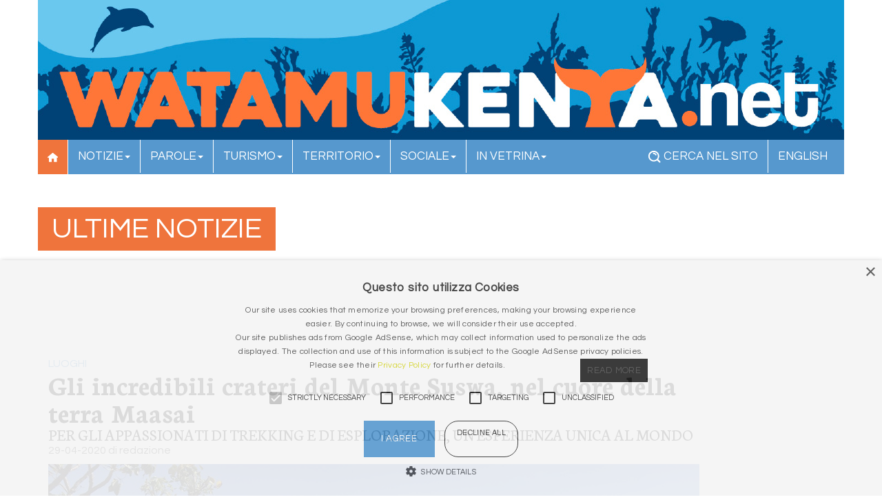

--- FILE ---
content_type: text/html
request_url: http://www.watamukenya.net/it/articoli/notizie/ultime-notizie/gli-incredibili-crateri-del-monte-suswa-nel-cuore-della-terra-maasai.html
body_size: 55352
content:
<!DOCTYPE html>
<html lang="en">
<head>
<meta charset="UTF-8">
<meta http-equiv="X-UA-Compatible" content="IE=edge">
<meta name="viewport" content="width=device-width, initial-scale=1">
<meta property="og:type" content="website">
<meta property="og:site_name" content="malindikenya.net">
<meta property="og:title" content="Gli incredibili crateri del Monte Suswa, nel cuore della terra Maasai - Per gli appassionati di trekking e di esplorazione, un&#039;esperienza unica al mondo">
<meta property="og:description" content="La vera montagna del popolo&nbsp;Maasai&nbsp;&egrave; il Monte Suswa, un ex vulcano con crateri e grotte incredibili.
Situato nel cuore della loro terra, il Suswa &egrave; sicuramente il meno conosciuto ma probabilmente il pi&ugrave; interessante dei tre famosi vulcani della Great Rift &nbsp;Valley ,gli altri due sono il Longonot e il Menengai, non molto lontani, verso la citt&agrave; di Nakuru.
La montagna ha un doppio cratere, entrambi con il loro interno simile a un fossato che circonda un blocco inclinato di roccia. Il Suswa &egrave; noto anche per le sue grotte di lava sul lato nord-est del cratere esterno. Il sistema di canali comunicanti naturali &egrave; il pi&ugrave; complesso e vario del mondo, uno spettacolo unico per esploratori ed appassionati.
&Egrave; possibile risalire l&#39; estremit&agrave; inferiore della montagna fino al cratere esterno con un veicolo a quattro ruote motrici, ma ci sono alcuni sbarramenti durante il tratturo, dove la comunit&agrave; Masaai chiede solitamente il pagamento di una tariffa non ufficiale, per poter procedere.&nbsp;
Si possono prendere accordi per pagare una quota fissa e disporre di una guida esperta.&nbsp;
I crateri interno ospitano anche diverse specie di serpenti. &nbsp;Altri animali selvatici trovabili nella zona del Monte Suswa sono zebre, giraffe, manguste, tartarughe, iene e leopardi.
Per gli appassionati, &egrave; anche possibile scalare la montagna, la cui vetta misura 2.356 metri.&nbsp;
Non ci sono sentieri specifici, ma si consiglia di accedere alla montagna da nord e nord-est.&nbsp;
La scuola elementare dell&rsquo;omonimo villaggio, situata alle pendici del massiccio, &egrave; un punto di partenza pratico. &nbsp;Inoltre, ci sono molte fattorie Maasai ai piedi del Suswa, si consiglia di presentarsi al capovillaggio per avvertire che si ha intenzione di passare di l&igrave;.&nbsp;
Ad eccezione del cosiddetto &ldquo;Sentiero di Rauch&rdquo;, non ci sono percorsi diretti verso la cima.&nbsp;
Tuttavia, i Masaai pascolano il bestiame sulle praterie d&rsquo;altopiano, creando percorsi stagionali.&nbsp;
La vetta &egrave; raggiungibile a piedi percorrendo il sentiero, che inizia a circa un chilometro e mezzo dalla vetta, da nord-est.&nbsp;
Il Rauch&#39;s Trail &egrave; contrassegnato da un cartello in legno che domina il cratere.&nbsp;
La cima del vulcano interno, Ol Doinyo Nyokie (la montagna rossa), offre una vista mozzafiato, in particolare del cratere interno, che &egrave; coperto da foresta tropicale incontaminata, con sorgenti e getti di vapore da fonti sotterranee molto profonde.
Per chi ha il fisico, la passione e l&rsquo;esperienza, un&rsquo;escursione indimenticabile non solo in Kenya, ma a livello globale.
">
<meta property="og:url" content="http://www.watamukenya.net/it/articoli/notizie/ultime-notizie/gli-incredibili-crateri-del-monte-suswa-nel-cuore-della-terra-maasai.html">
<meta property="og:image" content="http://www.watamukenya.net/images/uploads/articoli/290_l.jpg" >
<link rel="apple-touch-icon" sizes="57x57" href="/img/favicons/apple-touch-icon-57x57.png">
<link rel="apple-touch-icon" sizes="60x60" href="/img/favicons/apple-touch-icon-60x60.png">
<link rel="apple-touch-icon" sizes="72x72" href="/img/favicons/apple-touch-icon-72x72.png">
<link rel="apple-touch-icon" sizes="76x76" href="/img/favicons/apple-touch-icon-76x76.png">
<link rel="apple-touch-icon" sizes="114x114" href="/img/favicons/apple-touch-icon-114x114.png">
<link rel="apple-touch-icon" sizes="120x120" href="/img/favicons/apple-touch-icon-120x120.png">
<link rel="apple-touch-icon" sizes="144x144" href="/img/favicons/apple-touch-icon-144x144.png">
<link rel="apple-touch-icon" sizes="152x152" href="/img/favicons/apple-touch-icon-152x152.png">
<link rel="apple-touch-icon" sizes="180x180" href="/img/favicons/apple-touch-icon-180x180.png">
<link rel="icon" type="image/png" href="/img/favicons/favicon-32x32.png" sizes="32x32">
<link rel="icon" type="image/png" href="/img/favicons/favicon-194x194.png" sizes="194x194">
<link rel="icon" type="image/png" href="/img/favicons/favicon-96x96.png" sizes="96x96">
<link rel="icon" type="image/png" href="/img/favicons/android-chrome-192x192.png" sizes="192x192">
<link rel="icon" type="image/png" href="/img/favicons/favicon-16x16.png" sizes="16x16">
<link rel="manifest" href="/img/favicons/manifest.json">
<link rel="shortcut icon" href="/img/favicons/favicon.ico">
<meta name="msapplication-TileColor" content="#0088cb">
<meta name="msapplication-TileImage" content="/img/favicons/mstile-144x144.png">
<meta name="keywords" content="monte suswa, trekking kenya, escursioni kenya, vulcani kenya, malindi, kenya, costa keniota, africa, portale malindi, sito malindi, sito africa, sito kenya, sito costa keniota, malaria kenya, voli kenya, voli malindi, piogge africa, piogge kenya, il tempo in kenya, malindi watamu turismo, news, servizi, dati, info turistiche, ufficio stampa, promozioni, sportello kenya online">
<meta name="description" content="La vera montagna del popolo&nbsp;Maasai&nbsp;&egrave; il Monte Suswa, un ex vulcano con crateri e grotte incredibili.
Situato nel cuore della loro terra, il Suswa &egrave; sicuramente il meno conosciuto ma probabilmente il pi&ugrave; interessante de">
<meta name="city" content="Watamu" />
<meta name="state" content="kenya" />
<meta name="Classification" content="portale italiano di malindi e della costa keniota" />
<meta name="country" content="kenya" />
<meta name="coverage" content="Worldwide" />
<meta name="identifier" content="http://www.watamukenya.net/" />
<meta name="language" content="Italian" />
<meta name="author" content="Watamukenya" />
<title>Gli incredibili crateri del Monte Suswa, nel cuore della terra Maasai :: Watamukenya.net - il portale italiano in Kenya </title>

<!-- Bootstrap -->
<link href="/css/bootstrap.css" rel="stylesheet">
<link href="https://fonts.googleapis.com/css?family=Neuton:400,700,400italic|Questrial" rel="stylesheet" type="text/css">
<link rel="stylesheet" type="text/css" href="/js/fancybox/source/jquery.fancybox.css?v=2.1.5" media="screen" />
<link href="/css/main.css" rel="stylesheet" type="text/css">
<script async src="http://pagead2.googlesyndication.com/pagead/js/adsbygoogle.js"></script>
<script>
  (adsbygoogle = window.adsbygoogle || []).push({
    google_ad_client: "ca-pub-7827228195148989",
    enable_page_level_ads: true
  });
</script>
<!-- HTML5 shim and Respond.js for IE8 support of HTML5 elements and media queries -->
<!-- WARNING: Respond.js doesn't work if you view the page via file:// -->
<!--[if lt IE 9]>
      <script src="https://oss.maxcdn.com/html5shiv/3.7.2/html5shiv.min.js"></script>
      <script src="https://oss.maxcdn.com/respond/1.4.2/respond.min.js"></script>
    <![endif]-->
</head>
<body>
<script>
  (function(i,s,o,g,r,a,m){i['GoogleAnalyticsObject']=r;i[r]=i[r]||function(){
  (i[r].q=i[r].q||[]).push(arguments)},i[r].l=1*new Date();a=s.createElement(o),
  m=s.getElementsByTagName(o)[0];a.async=1;a.src=g;m.parentNode.insertBefore(a,m)
  })(window,document,'script','https://www.google-analytics.com/analytics.js','ga');

  ga('create', 'UA-91451534-1', 'auto');
  ga('send', 'pageview');

</script><div class="container hidden-xs visible-sm visible-md visible-lg" id="header">
<img src="/images/obj/header.jpg" class="img-responsive" alt="header" />
</div>
<nav class="container nopadding navbar navbar-default">
  <div class="container nopadding"> 
    <!-- Brand and toggle get grouped for better mobile display -->
    <div class="navbar-header">
      <button type="button" class="navbar-toggle collapsed" data-toggle="collapse" data-target="#defaultNavbar1"><span class="sr-only">Toggle navigation</span><span class="icon-bar"></span><span class="icon-bar"></span><span class="icon-bar"></span></button>
      <a class="navbar-brand hidden-lg hidden-md hidden-sm visible-xs" href="#"><img src="/images/obj/logo-mobile.png" /></a></div>
    <!-- Collect the nav links, forms, and other content for toggling -->
    <div class="collapse navbar-collapse nopadding" id="defaultNavbar1">
      <ul class="nav navbar-nav">
      <li class="active menuseparator"><a href="/it/"><img src="/images/obj/ico_home.svg"  alt=""/></a></li>
        				                                               <li class="dropdown menuseparator"><a href="#" class="dropdown-toggle" data-toggle="dropdown" role="button" aria-expanded="false">notizie<span class="caret"></span></a>
          <ul class="dropdown-menu" role="menu">
                        		<li><a href="/it/articoli/notizie/ultime-notizie-1.html">Ultime Notizie</a></li>
        <!--<li><a href="/articoli.php?sec=1">Ultime Notizie</a></li>-->
             
              						<li><a href="/it/articoli/notizie/speciali-2.html">Speciali</a></li>
        <!--<li><a href="/articoli.php?sec=2">Speciali</a></li>-->
             
              						<li><a href="/it/articoli/notizie/personaggi-3.html">Personaggi</a></li>
        <!--<li><a href="/articoli.php?sec=3">Personaggi</a></li>-->
             
              				                    <li><a href="/archivio.php">Archivio</a></li>
					                                                   </ul>
        				</li>
                                               <li class="dropdown menuseparator"><a href="#" class="dropdown-toggle" data-toggle="dropdown" role="button" aria-expanded="false">parole<span class="caret"></span></a>
          <ul class="dropdown-menu" role="menu">
                        		<li><a href="/it/articoli/parole/mal-d-africa-4.html">Mal d'Africa</a></li>
        <!--<li><a href="/articoli.php?sec=4">Mal d'Africa</a></li>-->
             
              						<li><a href="/it/articoli/parole/parole-d-africa-5.html">Parole d'Africa</a></li>
        <!--<li><a href="/articoli.php?sec=5">Parole d'Africa</a></li>-->
             
              						<li><a href="/it/articoli/parole/storie-6.html">Storie</a></li>
        <!--<li><a href="/articoli.php?sec=6">Storie</a></li>-->
             
              						<li><a href="/it/articoli/parole/libri-su-kenya-7.html">Libri su Kenya</a></li>
        <!--<li><a href="/articoli.php?sec=7">Libri su Kenya</a></li>-->
             
              				                                                   </ul>
        				</li>
                                               <li class="dropdown menuseparator"><a href="#" class="dropdown-toggle" data-toggle="dropdown" role="button" aria-expanded="false">turismo<span class="caret"></span></a>
          <ul class="dropdown-menu" role="menu">
                        		<li><a href="/it/articoli/turismo/notizie-utili-8.html">Notizie utili</a></li>
        <!--<li><a href="/articoli.php?sec=8">Notizie utili</a></li>-->
             
              						<li><a href="/it/articoli/turismo/visti-e-permessi-9.html">Visti e permessi</a></li>
        <!--<li><a href="/articoli.php?sec=9">Visti e permessi</a></li>-->
             
              						<li><a href="/it/articoli/turismo/info-sanitarie-10.html">Info sanitarie</a></li>
        <!--<li><a href="/articoli.php?sec=10">Info sanitarie</a></li>-->
             
              				                                                   </ul>
        				</li>
                                               <li class="dropdown menuseparator"><a href="#" class="dropdown-toggle" data-toggle="dropdown" role="button" aria-expanded="false">territorio<span class="caret"></span></a>
          <ul class="dropdown-menu" role="menu">
                        		<li><a href="/it/articoli/territorio/il-kenya-11.html">Il Kenya</a></li>
        <!--<li><a href="/articoli.php?sec=11">Il Kenya</a></li>-->
             
              						<li><a href="/it/articoli/territorio/watamu-12.html">Watamu</a></li>
        <!--<li><a href="/articoli.php?sec=12">Watamu</a></li>-->
             
              						<li><a href="/it/articoli/territorio/gede-e-dintorni-13.html">Gede e dintorni</a></li>
        <!--<li><a href="/articoli.php?sec=13">Gede e dintorni</a></li>-->
             
              						<li><a href="/it/articoli/territorio/malindi-e-costa-kenyana-14.html">Malindi e costa Kenyana</a></li>
        <!--<li><a href="/articoli.php?sec=14">Malindi e costa Kenyana</a></li>-->
             
              						<li><a href="/it/articoli/territorio/i-parchi-15.html">I parchi</a></li>
        <!--<li><a href="/articoli.php?sec=15">I parchi</a></li>-->
             
              						<li><a href="/it/articoli/territorio/prodotti-del-territorio-16.html">Prodotti del territorio</a></li>
        <!--<li><a href="/articoli.php?sec=16">Prodotti del territorio</a></li>-->
             
              						<li><a href="/it/articoli/territorio/il-kenya-in-tavola-17.html">Il Kenya in tavola</a></li>
        <!--<li><a href="/articoli.php?sec=17">Il Kenya in tavola</a></li>-->
             
              				                                                   </ul>
        				</li>
                                               <li class="dropdown menuseparator"><a href="#" class="dropdown-toggle" data-toggle="dropdown" role="button" aria-expanded="false">sociale<span class="caret"></span></a>
          <ul class="dropdown-menu" role="menu">
                        		<li><a href="/it/articoli/sociale/solidarieta-18.html">Solidarietà</a></li>
        <!--<li><a href="/articoli.php?sec=18">Solidarietà</a></li>-->
             
              						<li><a href="/it/articoli/sociale/ambiente-19.html">Ambiente</a></li>
        <!--<li><a href="/articoli.php?sec=19">Ambiente</a></li>-->
             
               </ul>
        </li>
                <li class="dropdown"><a href="#" class="dropdown-toggle" data-toggle="dropdown" role="button" aria-expanded="false">IN VETRINA<span class="caret"></span></a>
          <ul class="dropdown-menu" role="menu">
                     
		<li><a href="/it/INVETRINA_LINK/32-cedesi-locale-watamu.html">Cedesi locale Watamu</a></li>
        <!--<li><a href="/sponsor.php?sponsor=32">Cedesi locale Watamu</a></li>-->
             
               </ul>
        </li>
        </ul>
        <ul class="nav navbar-nav navbar-right">
        <li class="dropdown menuseparator"><a href="#" class="dropdown-toggle" data-toggle="dropdown" role="button" aria-expanded="false"><img src="/images/obj/ico_search.svg"  alt=""/> cerca nel sito</a>
          <ul class="dropdown-menu dropdown-menu-right" role="menu">
        <li style="padding:8px; width:200px">
      <form class="form-inline" id="cerca" method="get" action="/search.php">
      <div class="form-group">
                <input type="text" class="input-sm" name="searchstring" placeholder="cerca..." style="width:140px" />
        </div>
        <button class="btn btn-default menu-transparent" type="submit" /><img src="/images/obj/arrow_go.svg" /></button>
       </form>
        </li>
        </ul>
        </li>

        <li>
        <a href="/en/">english</a></li>
        <!--<a href="/language.php?lang=en">english</a>--></li>
      </ul>
    </div>
    <!-- /.navbar-collapse --> 
  </div>
  <!-- /.container-fluid --> 
</nav><div class="container" style="padding-left:0px; margin-top:60px; margin-bottom:30px">

    <span class="sezionearticolo">Ultime Notizie</span>

</div>
<div class="container">
<div class="row">
             <div class="col-md-12">
             
              <div class="googlead">
                      <script async src="http://pagead2.googlesyndication.com/pagead/js/adsbygoogle.js"></script>
	          <ins class="adsbygoogle"
     style="display:inline-block"
     data-ad-client="ca-pub-7827228195148989"
     data-ad-slot="1251834557"></ins>
	          <script>
(adsbygoogle = window.adsbygoogle || []).push({});
      </script>
            </div>
            </div>
            </div>
  <div class="row">
    <!-- COLONNA SINISTRA -->   
      <div class="col-sm-10">
          <div class="row">
          <div class="col-md-12 articolo">
              <p class="titolosezione">LUOGHI</p>
              <h2><a href="#">Gli incredibili crateri del Monte Suswa, nel cuore della terra Maasai</a></h2>
              <h3><a href="#">Per gli appassionati di trekking e di esplorazione, un'esperienza unica al mondo</a></h3>
              <p class="data-autore">29-04-2020 di redazione</p>
              
              
                                          <img src="/images/uploads/articoli/290_l.jpg" class="img-responsive" style="margin-bottom:15px;" />
                            <p>La vera montagna del popolo&nbsp;Maasai&nbsp;&egrave; il Monte Suswa, un ex vulcano con crateri e grotte incredibili.<br />
Situato nel cuore della loro terra, il Suswa &egrave; sicuramente il meno conosciuto ma probabilmente il pi&ugrave; interessante dei tre famosi vulcani della Great Rift &nbsp;Valley ,gli altri due sono il Longonot e il Menengai, non molto lontani, verso la citt&agrave; di Nakuru.<br />
La montagna ha un doppio cratere, entrambi con il loro interno simile a un fossato che circonda un blocco inclinato di roccia. Il Suswa &egrave; noto anche per le sue grotte di lava sul lato nord-est del cratere esterno. Il sistema di canali comunicanti naturali &egrave; il pi&ugrave; complesso e vario del mondo, uno spettacolo unico per esploratori ed appassionati.<br />
&Egrave; possibile risalire l&#39; estremit&agrave; inferiore della montagna fino al cratere esterno con un veicolo a quattro ruote motrici, ma ci sono alcuni sbarramenti durante il tratturo, dove la comunit&agrave; Masaai chiede solitamente il pagamento di una tariffa non ufficiale, per poter procedere.&nbsp;<br />
Si possono prendere accordi per pagare una quota fissa e disporre di una guida esperta.&nbsp;<br />
I crateri interno ospitano anche diverse specie di serpenti. &nbsp;Altri animali selvatici trovabili nella zona del Monte Suswa sono zebre, giraffe, manguste, tartarughe, iene e leopardi.<br />
Per gli appassionati, &egrave; anche possibile scalare la montagna, la cui vetta misura 2.356 metri.&nbsp;<br />
Non ci sono sentieri specifici, ma si consiglia di accedere alla montagna da nord e nord-est.&nbsp;<br />
La scuola elementare dell&rsquo;omonimo villaggio, situata alle pendici del massiccio, &egrave; un punto di partenza pratico. &nbsp;Inoltre, ci sono molte fattorie Maasai ai piedi del Suswa, si consiglia di presentarsi al capovillaggio per avvertire che si ha intenzione di passare di l&igrave;.&nbsp;<br />
Ad eccezione del cosiddetto &ldquo;Sentiero di Rauch&rdquo;, non ci sono percorsi diretti verso la cima.&nbsp;<br />
Tuttavia, i Masaai pascolano il bestiame sulle praterie d&rsquo;altopiano, creando percorsi stagionali.&nbsp;<br />
La vetta &egrave; raggiungibile a piedi percorrendo il sentiero, che inizia a circa un chilometro e mezzo dalla vetta, da nord-est.&nbsp;<br />
Il Rauch&#39;s Trail &egrave; contrassegnato da un cartello in legno che domina il cratere.&nbsp;<br />
La cima del vulcano interno, Ol Doinyo Nyokie (la montagna rossa), offre una vista mozzafiato, in particolare del cratere interno, che &egrave; coperto da foresta tropicale incontaminata, con sorgenti e getti di vapore da fonti sotterranee molto profonde.<br />
Per chi ha il fisico, la passione e l&rsquo;esperienza, un&rsquo;escursione indimenticabile non solo in Kenya, ma a livello globale.</p>
                            
              
                            
			                  <div class="row tags">
              <div class="col-md-9">
              TAGS: 
			 <span class="tagslabel">monte suswa</span><span class="tagslabel">trekking kenya</span><span class="tagslabel">escursioni kenya</span><span class="tagslabel">vulcani kenya</span>              </div>
              <div class="col-md-3 socialicons text-right">
              <a href="https://www.facebook.com/sharer/sharer.php?u=http://www.watamukenya.net/it/articoli/notizie/ultime-notizie/gli-incredibili-crateri-del-monte-suswa-nel-cuore-della-terra-maasai.html" target="_blank"><img src="/images/obj/icona_fb.svg" /></a>
              <a href="https://twitter.com/share?text=Gli incredibili crateri del Monte Suswa, nel cuore della terra Maasai"><img src="/images/obj/icona_tw.svg" /></a>
              <a href="mailto:?subject=Gli incredibili crateri del Monte Suswa, nel cuore della terra Maasai&body=Ciao, penso che potrebbe interessarti questo articolo:  http://www.watamukenya.net/it/articoli/notizie/ultime-notizie/gli-incredibili-crateri-del-monte-suswa-nel-cuore-della-terra-maasai.html"><img src="/images/obj/icona_mail.svg" /></a>
              </div>
              </div>
            </div>
           </div>
                                       <div class="row googlead">
             <div class="col-md-12">
              <div>
				<script async src="http://pagead2.googlesyndication.com/pagead/js/adsbygoogle.js"></script>
	          <ins class="adsbygoogle"
                 style="display:inline-block;"
                 data-ad-client="ca-pub-7827228195148989"
                 data-ad-slot="1251834557"></ins>
	          <script>
(adsbygoogle = window.adsbygoogle || []).push({});
      </script>
            </div>
            </div>
            </div>
                            <div class="row related-articles">
    <div class="col-md-12">
      POTREBBERO INTERESSARTI
    </div>
  </div>
               
               <div class="row">
                                                   
                 <div class="col-md-6 articolo-half  vertical-separator">
                   <div class="row">
                     <div class="col-sm-12">
                       <p class="titolosezione">TURISMO</p>
                       <h2><a href="/it/articoli/notizie/ultime-notizie/il-kenya-punta-su-montagne-e-foreste.html">Il Kenya punta su montagne e foreste</a></h2>
                       <h3><a href="/it/articoli/notizie/ultime-notizie/il-kenya-punta-su-montagne-e-foreste.html">Escursionismo, tra avventura e benessere</a></h3>
                     <p class="data-autore"> di redazione</p>
                     </div>
					                      <div class="col-sm-5">
                       
                         
                       <!--<span class="data-autore">09-11-2021</span>--><img src="/images/uploads/articoli/475_m.jpg" class="img-responsive" />
                     </div>
                                            
                     <div class="col-sm-7">
                       <p>Per il turismo internazionale in arrivo e nel prossimo futuro sempre pi&ugrave; presente, grazie alla riapertura graduale e con limitazioni di tutti i Paesi , il Kenya ha deciso di potenziare la promozione e la vendita di vacanze incentrate sulle...                   <p class="linkarticolo"><a href="/it/articoli/notizie/ultime-notizie/il-kenya-punta-su-montagne-e-foreste.html">LEGGI TUTTO</a></p>
                   </div>
                   </div>
                   </div>
                                                         
                                    
                 <div class="col-md-6 articolo-half  ">
                   <div class="row">
                     <div class="col-sm-12">
                       <p class="titolosezione">LUOGHI</p>
                       <h2><a href="/it/articoli/notizie/ultime-notizie/l-avventura-nel-parco-vulcanico-del-monte-longonot.html">L'avventura nel parco vulcanico del Monte Longonot</a></h2>
                       <h3><a href="/it/articoli/notizie/ultime-notizie/l-avventura-nel-parco-vulcanico-del-monte-longonot.html">A 90 km da Nairobi, uno scenario aspro e selvaggio, ma ricco di emozioni</a></h3>
                     <p class="data-autore"> di redazione</p>
                     </div>
					                      <div class="col-sm-5">
                       
                         
                       <!--<span class="data-autore">05-06-2020</span>--><img src="/images/uploads/articoli/322_m.jpg" class="img-responsive" />
                     </div>
                                            
                     <div class="col-sm-7">
                       <p>Il Parco Nazionale del Monte Longonot ed il suo ecosistema si trovano a circa 90 km da Nairobi.&nbsp;<br />
La riserva si estende su circa cinquanta chilometri quadrati, di cui la maggior parte &egrave; occupata dalla montagna stessa, che di fatto...                   <p class="linkarticolo"><a href="/it/articoli/notizie/ultime-notizie/l-avventura-nel-parco-vulcanico-del-monte-longonot.html">LEGGI TUTTO</a></p>
                   </div>
                   </div>
                   </div>
                    </div><div class="row">                                     
                                    
                 <div class="col-md-6 articolo-half  vertical-separator">
                   <div class="row">
                     <div class="col-sm-12">
                       <p class="titolosezione">TURISMO</p>
                       <h2><a href="/it/articoli/notizie/ultime-notizie/kite-pesca-d-altura-ambiente-e-sole.html">Kite, pesca d'altura, ambiente e sole</a></h2>
                       <h3><a href="/it/articoli/notizie/ultime-notizie/kite-pesca-d-altura-ambiente-e-sole.html">I 4 motivi per godere di Watamu durante le vacanze</a></h3>
                     <p class="data-autore"> di redazione</p>
                     </div>
					                      <div class="col-sm-5">
                       
                         
                       <!--<span class="data-autore">12-01-2017</span>--><img src="/images/uploads/articoli/1_m.jpg" class="img-responsive" />
                     </div>
                                            
                     <div class="col-sm-7">
                       <p>I giovani l&#39;hanno scelta come meta prediletta per il Kite Surf. Il vento &egrave; cambiato da una settimana, il kaskazi estivo nel primo mese soffia forte e permette nella lunga striscia di oceano protetta dalla barriera corallina, dalla Hemingway Bay...                   <p class="linkarticolo"><a href="/it/articoli/notizie/ultime-notizie/kite-pesca-d-altura-ambiente-e-sole.html">LEGGI TUTTO</a></p>
                   </div>
                   </div>
                   </div>
                                                         
                                    
                 <div class="col-md-6 articolo-half  ">
                   <div class="row">
                     <div class="col-sm-12">
                       <p class="titolosezione">NATURA</p>
                       <h2><a href="/it/articoli/notizie/ultime-notizie/nel-cuore-verde-del-kenya-le-cherangani-hills.html">Nel cuore verde del Kenya, le Cherangani Hills</a></h2>
                       <h3><a href="/it/articoli/notizie/ultime-notizie/nel-cuore-verde-del-kenya-le-cherangani-hills.html">Foreste vergini ed ecosistema da proteggere</a></h3>
                     <p class="data-autore"> di redazione</p>
                     </div>
					                      <div class="col-sm-5">
                       
                         
                       <!--<span class="data-autore">27-08-2021</span>--><img src="/images/uploads/articoli/460_m.jpg" class="img-responsive" />
                     </div>
                                            
                     <div class="col-sm-7">
                       <p>Il cuore verde dell&rsquo;Africa, dove ogni anfratto &egrave; metafora dell&rsquo;eternit&agrave; selvaggia e favolosa del continente: sorgenti, foresta, improvvisi dirupi e scarpate, dolci colline ricoperte di fiori e piante, rocce...</p>
                   <p class="linkarticolo"><a href="/it/articoli/notizie/ultime-notizie/nel-cuore-verde-del-kenya-le-cherangani-hills.html">LEGGI TUTTO</a></p>
                   </div>
                   </div>
                   </div>
                    </div><div class="row">                                     
                                    
                 <div class="col-md-6 articolo-half  vertical-separator">
                   <div class="row">
                     <div class="col-sm-12">
                       <p class="titolosezione">LIBRI SUL KENYA</p>
                       <h2><a href="/it/articoli/notizie/ultime-notizie/fuga-sul-kenya-la-storica-scalata-di-3-prigionieri-italiani.html">Fuga sul Kenya, la storica scalata di 3 prigionieri italiani</a></h2>
                       <h3><a href="/it/articoli/notizie/ultime-notizie/fuga-sul-kenya-la-storica-scalata-di-3-prigionieri-italiani.html">L'epica impresa di Benuzzi, Balletto e Barsotti</a></h3>
                     <p class="data-autore"> di redazione</p>
                     </div>
					                      <div class="col-sm-5">
                       
                         
                       <!--<span class="data-autore">17-12-2020</span>--><img src="/images/uploads/articoli/399_m.jpg" class="img-responsive" />
                     </div>
                                            
                     <div class="col-sm-7">
                       <p>Un&#39; incredibile avventura raccontata in un libro che si&nbsp;&eacute;&nbsp;meritato la&nbsp;fama di &laquo;classico dell&rsquo;avventura&raquo;.<br />
Un campo di prigionia britannico e tre italiani decisi a scappare per tentare la scalata al monte Kenya...</p>
                   <p class="linkarticolo"><a href="/it/articoli/notizie/ultime-notizie/fuga-sul-kenya-la-storica-scalata-di-3-prigionieri-italiani.html">LEGGI TUTTO</a></p>
                   </div>
                   </div>
                   </div>
                                                         
                                    
                 <div class="col-md-6 articolo-half  ">
                   <div class="row">
                     <div class="col-sm-12">
                       <p class="titolosezione">LUOGHI</p>
                       <h2><a href="/it/articoli/notizie/ultime-notizie/ol-donyo-sabuk-piccolo-paradiso-a-due-passi-da-nairobi.html">Ol Donyo Sabuk, piccolo paradiso a due passi da Nairobi</a></h2>
                       <h3><a href="/it/articoli/notizie/ultime-notizie/ol-donyo-sabuk-piccolo-paradiso-a-due-passi-da-nairobi.html">Parco naturale tra boschi e panorami, dove soggiornarono Roosevelt e Churchill</a></h3>
                     <p class="data-autore"> di redazione</p>
                     </div>
					                      <div class="col-sm-5">
                       
                         
                       <!--<span class="data-autore">23-05-2020</span>--><img src="/images/uploads/articoli/312_m.jpg" class="img-responsive" />
                     </div>
                                            
                     <div class="col-sm-7">
                       <p>I kikuyu la chiamano &ldquo;Kilimambogo&rdquo;, la montagna del Bufalo. Per i maasai &egrave; semplicemente &ldquo;La grande collina&rdquo;.<br />
Ol Donyo Sabuk, a meno di un&rsquo;ora di macchina da Nairobi, poco lontano dalla cittadina di Thika, &egrave; una piccola riserva di rocce...                   <p class="linkarticolo"><a href="/it/articoli/notizie/ultime-notizie/ol-donyo-sabuk-piccolo-paradiso-a-due-passi-da-nairobi.html">LEGGI L'ARTICOLO</a></p>
                   </div>
                   </div>
                   </div>
                    </div><div class="row">                                     
                                    
                 <div class="col-md-6 articolo-half  vertical-separator">
                   <div class="row">
                     <div class="col-sm-12">
                       <p class="titolosezione">PARCHI</p>
                       <h2><a href="/it/articoli/notizie/ultime-notizie/parco-nazionale-di-aberdare-un-oasi-verde-lussureggiante.html">Parco Nazionale di Aberdare, un'oasi verde lussureggiante</a></h2>
                       <h3><a href="/it/articoli/notizie/ultime-notizie/parco-nazionale-di-aberdare-un-oasi-verde-lussureggiante.html">Tra cime imponenti, infinite vallate e pittoresche cascate</a></h3>
                     <p class="data-autore"> di redazione</p>
                     </div>
					                      <div class="col-sm-5">
                       
                         
                       <!--<span class="data-autore">08-02-2021</span>--><img src="/images/uploads/articoli/413_m.jpg" class="img-responsive" />
                     </div>
                                            
                     <div class="col-sm-7">
                       <p>Il<strong> </strong>Parco Nazionale di Aberdare &eacute; situato nella regione centro-occidentale del Kenya, circa 150 Km a nord di Nairobi.<br />
Il Parco prende il nome dalla catena montuosa che lo circonda, la Aberdare Range, la terza per importanza del Kenya e...</p>
                   <p class="linkarticolo"><a href="/it/articoli/notizie/ultime-notizie/parco-nazionale-di-aberdare-un-oasi-verde-lussureggiante.html">LEGGI TUTTO</a></p>
                   </div>
                   </div>
                   </div>
                                                         
                                    
                 <div class="col-md-6 articolo-half  ">
                   <div class="row">
                     <div class="col-sm-12">
                       <p class="titolosezione">PARCHI</p>
                       <h2><a href="/it/articoli/notizie/ultime-notizie/le-isole-del-lago-turkana.html">Le isole del Lago Turkana</a></h2>
                       <h3><a href="/it/articoli/notizie/ultime-notizie/le-isole-del-lago-turkana.html">L'isola del mistero e la Gemma del lago</a></h3>
                     <p class="data-autore"> di redazione</p>
                     </div>
					                      <div class="col-sm-5">
                       
                         
                       <!--<span class="data-autore">22-02-2021</span>--><img src="/images/uploads/articoli/417_m.jpg" class="img-responsive" />
                     </div>
                                            
                     <div class="col-sm-7">
                       <p>Il Lago Turkana, chiamato anche Mare di Giada a causa del notevole, quasi incandescente colore delle sue acque che appaiono</p>
                   <p class="linkarticolo"><a href="/it/articoli/notizie/ultime-notizie/le-isole-del-lago-turkana.html">LEGGI TUTTO</a></p>
                   </div>
                   </div>
                   </div>
                    </div><div class="row">                                     
                                    
                 <div class="col-md-6 articolo-half  vertical-separator">
                   <div class="row">
                     <div class="col-sm-12">
                       <p class="titolosezione">TURISMO</p>
                       <h2><a href="/it/articoli/notizie/ultime-notizie/adrenalina-in-kenya--10-esperienze-uniche-e-indimenticabili.html">Adrenalina in Kenya: 10 esperienze uniche e indimenticabili</a></h2>
                       <h3><a href="/it/articoli/notizie/ultime-notizie/adrenalina-in-kenya--10-esperienze-uniche-e-indimenticabili.html">Dalle rapide allo zip-lining sulla foresta, dal kite-surf a quad e moto d'acqua</a></h3>
                     <p class="data-autore"> di redazione</p>
                     </div>
					                      <div class="col-sm-5">
                       
                         
                       <!--<span class="data-autore">10-01-2022</span>--><img src="/images/uploads/articoli/299_m.jpg" class="img-responsive" />
                     </div>
                                            
                     <div class="col-sm-7">
                       <p>Il Kenya &egrave; una delle destinazioni pi&ugrave; varie e straordinariamente ricche di occasioni uniche, emozioni per tutti ed attrazioni per ogni tipo di appassionato o esperto di avventura. Se per molti il Paese africano &egrave; soprattutto sinonimo di Natura selvaggia,...                   <p class="linkarticolo"><a href="/it/articoli/notizie/ultime-notizie/adrenalina-in-kenya--10-esperienze-uniche-e-indimenticabili.html">LEGGI L'ARTICOLO</a></p>
                   </div>
                   </div>
                   </div>
                                                         
                                    
                 <div class="col-md-6 articolo-half  ">
                   <div class="row">
                     <div class="col-sm-12">
                       <p class="titolosezione">LUOGHI</p>
                       <h2><a href="/it/articoli/notizie/ultime-notizie/lago-chala-piscina-vulcanica-sotto-il-kilimanjaro.html">Lago Chala, piscina vulcanica sotto il Kilimanjaro</a></h2>
                       <h3><a href="/it/articoli/notizie/ultime-notizie/lago-chala-piscina-vulcanica-sotto-il-kilimanjaro.html">Natura fantastica, balneabile, diviso tra Kenya e Tanzania</a></h3>
                     <p class="data-autore"> di redazione</p>
                     </div>
					                      <div class="col-sm-5">
                       
                         
                       <!--<span class="data-autore">23-07-2020</span>--><img src="/images/uploads/articoli/351_m.jpg" class="img-responsive" />
                     </div>
                                            
                     <div class="col-sm-7">
                       <p>Pochi conoscono il lago Chala.<br />
Situato per met&agrave; in Kenya e per l&#39;altra met&agrave; in Tanzania, sotto il Kilimanjaro, tra la cittadina di Taveta e quella di Loitokitok, il Chala &egrave;&nbsp;un cratere di quattro chilometri quadrati di diametro circondato dal...                   <p class="linkarticolo"><a href="/it/articoli/notizie/ultime-notizie/lago-chala-piscina-vulcanica-sotto-il-kilimanjaro.html">LEGGI TUTTO</a></p>
                   </div>
                   </div>
                   </div>
                    </div><div class="row">                                     
                                    
                 <div class="col-md-6 articolo-half  vertical-separator">
                   <div class="row">
                     <div class="col-sm-12">
                       <p class="titolosezione">NATURA</p>
                       <h2><a href="/it/articoli/notizie/ultime-notizie/da-tutto-il-mondo-per-lo-spettacolo-delle-balene-a-watamu.html">Da tutto il mondo per lo spettacolo delle balene a Watamu</a></h2>
                       <h3><a href="/it/articoli/notizie/ultime-notizie/da-tutto-il-mondo-per-lo-spettacolo-delle-balene-a-watamu.html">La migrazione dei cetacei nell'Oceano Indiano è un'attrattiva internazionale</a></h3>
                     <p class="data-autore"> di redazione</p>
                     </div>
					                      <div class="col-sm-5">
                       
                         
                       <!--<span class="data-autore">20-08-2018</span>--><img src="/images/uploads/articoli/218_m.jpg" class="img-responsive" />
                     </div>
                                            
                     <div class="col-sm-7">
                       <p>Migliaia di appassionati si sono dati appuntamento in questi giorni a Watamu per uno spettacolo unico, per certi versi comparabile alle grandi migrazioni in savana. Sicuramente per i patiti di mare la grande migrazione delle balene dal Madagascar all&#39;India &egrave;...                   <p class="linkarticolo"><a href="/it/articoli/notizie/ultime-notizie/da-tutto-il-mondo-per-lo-spettacolo-delle-balene-a-watamu.html">LEGGI TUTTO L'ARTICOLO</a></p>
                   </div>
                   </div>
                   </div>
                                                         
                                    
                 <div class="col-md-6 articolo-half  ">
                   <div class="row">
                     <div class="col-sm-12">
                       <p class="titolosezione">PARCHI</p>
                       <h2><a href="/it/articoli/notizie/ultime-notizie/kora-national-park-la-casa-di-elsa.html">Kora National Park, la casa di Elsa</a></h2>
                       <h3><a href="/it/articoli/notizie/ultime-notizie/kora-national-park-la-casa-di-elsa.html">Natura selvaggia e incontaminata</a></h3>
                     <p class="data-autore"> di redazione</p>
                     </div>
					                      <div class="col-sm-5">
                       
                         
                       <!--<span class="data-autore">07-06-2021</span>--><img src="/images/uploads/articoli/441_m.jpg" class="img-responsive" />
                     </div>
                                            
                     <div class="col-sm-7">
                       <p>Il parco nazionale di Kora &egrave; uno dei parchi nazionali del Kenya centrale.&nbsp;Il parco copre un&#39;area di 1,7800sq km lungo le rive del fiume Tana, 125km ad est del Monte Kenya.</p>
                   <p class="linkarticolo"><a href="/it/articoli/notizie/ultime-notizie/kora-national-park-la-casa-di-elsa.html">LEGGI TUTTO</a></p>
                   </div>
                   </div>
                   </div>
                    </div><div class="row">                                     
                                    
                 <div class="col-md-6 articolo-half  vertical-separator">
                   <div class="row">
                     <div class="col-sm-12">
                       <p class="titolosezione">NEWS</p>
                       <h2><a href="/it/articoli/notizie/ultime-notizie/watamu-punta-su-turismo-indiano-e-giapponese.html">Watamu punta su turismo indiano e giapponese</a></h2>
                       <h3><a href="/it/articoli/notizie/ultime-notizie/watamu-punta-su-turismo-indiano-e-giapponese.html">Malindi attrae i cinesi, Diani sempre più british</a></h3>
                     <p class="data-autore"> di redazione</p>
                     </div>
					                      <div class="col-sm-5">
                       
                         
                       <!--<span class="data-autore">08-05-2017</span>--><img src="/images/uploads/articoli/100_m.jpg" class="img-responsive" />
                     </div>
                                            
                     <div class="col-sm-7">
                       <p>Una ricerca condotta dalla BMI Pubblication, agenzia che si occupa di svariate testate, magazine e siti online di viaggi e turismo, ha condotto una ricerca sul nuovo marketing per la costa keniota e ne ha condiviso recentemente a Diani i...                   <p class="linkarticolo"><a href="/it/articoli/notizie/ultime-notizie/watamu-punta-su-turismo-indiano-e-giapponese.html">LEGGI TUTTO L'ARTICOLO</a></p>
                   </div>
                   </div>
                   </div>
                                                         
                                    
                 <div class="col-md-6 articolo-half  ">
                   <div class="row">
                     <div class="col-sm-12">
                       <p class="titolosezione">TURISMO</p>
                       <h2><a href="/it/articoli/notizie/ultime-notizie/i--camping-safari--attraggono-sempre-piu.html">I "Camping safari" attraggono sempre più</a></h2>
                       <h3><a href="/it/articoli/notizie/ultime-notizie/i--camping-safari--attraggono-sempre-piu.html">African Guide Adventure: " Così viviamo la savana"</a></h3>
                     <p class="data-autore"> di redazione</p>
                     </div>
					                      <div class="col-sm-5">
                       
                         
                       <!--<span class="data-autore">15-08-2016</span>--><img src="/images/uploads/articoli/45_m.jpg" class="img-responsive" />
                     </div>
                                            
                     <div class="col-sm-7">
                       <p>Si chiama &quot;Camping Safari&quot;.&nbsp;<br />
E&#39; la nuova frontiera delle escursioni esclusive, per chi ama davvero la Natura selvaggia africana e vuole vivere a diretto contatto con l&#39;habitat di fauna e flora, senza rinunciare a sicurezza e comfort.<br />
Sempre pi&ugrave; turisti...                   <p class="linkarticolo"><a href="/it/articoli/notizie/ultime-notizie/i--camping-safari--attraggono-sempre-piu.html">LEGGI TUTTO L'ARTICOLO</a></p>
                   </div>
                   </div>
                   </div>
                    </div><div class="row">                                     
                                    
                 <div class="col-md-6 articolo-half  vertical-separator">
                   <div class="row">
                     <div class="col-sm-12">
                       <p class="titolosezione">PARCHI</p>
                       <h2><a href="/it/articoli/notizie/ultime-notizie/nasolot-national-reserve--un-parco-per-pochi.html">Nasolot National Reserve: un parco per pochi</a></h2>
                       <h3><a href="/it/articoli/notizie/ultime-notizie/nasolot-national-reserve--un-parco-per-pochi.html">Un'oasi selvaggia e sconosciuta nel nord del Kenya</a></h3>
                     <p class="data-autore"> di redazione</p>
                     </div>
					                      <div class="col-sm-5">
                       
                         
                       <!--<span class="data-autore">17-11-2021</span>--><img src="/images/uploads/articoli/476_m.jpg" class="img-responsive" />
                     </div>
                                            
                     <div class="col-sm-7">
                       <p>La riserva nazionale di Nasolot &egrave; stata istituita nel 1979, si trova nella provincia della Rift Valley precisamente nel distretto di West Pokot a circa 500 km da Nairobi.&nbsp;</p>
                   <p class="linkarticolo"><a href="/it/articoli/notizie/ultime-notizie/nasolot-national-reserve--un-parco-per-pochi.html">LEGGI TUTTO</a></p>
                   </div>
                   </div>
                   </div>
                                                         
                                    
                 <div class="col-md-6 articolo-half  ">
                   <div class="row">
                     <div class="col-sm-12">
                       <p class="titolosezione">LUOGHI</p>
                       <h2><a href="/it/articoli/notizie/ultime-notizie/il-kenya-da-ricordare--dalla-a-alla-z.html">Il Kenya da ricordare: dalla A alla Z</a></h2>
                       <h3><a href="/it/articoli/notizie/ultime-notizie/il-kenya-da-ricordare--dalla-a-alla-z.html">L'alfabeto di una Nazione meravigliosa e unica</a></h3>
                     <p class="data-autore"> di redazione</p>
                     </div>
					                      <div class="col-sm-5">
                       
                         
                       <!--<span class="data-autore">18-01-2021</span>--><img src="/images/uploads/articoli/408_m.jpg" class="img-responsive" />
                     </div>
                                            
                     <div class="col-sm-7">
                       <p>Una voce per ogni lettera dell&#39;alfabeto non basta di certo per contenere tutte le meraviglie e le particolarit&agrave; di un Paese unico e vario come il Kenya.<br />
Culla dell&#39;umanit&agrave;, luogo che pi&ugrave; di ogni altro impersonifica...</p>
                   <p class="linkarticolo"><a href="/it/articoli/notizie/ultime-notizie/il-kenya-da-ricordare--dalla-a-alla-z.html">LEGGI TUTTO</a></p>
                   </div>
                   </div>
                   </div>
                    </div><div class="row">                                     
                                  </div>
                     </div>
  <!-- // COLONNA SINISTRA -->    
<!-- COLONNA DESTRA -->
<div class="col-sm-2">
<div id="google-ads-1"></div>
 
<script type="text/javascript"> 
 
    /* Calculate the width of available ad space */
    ad = document.getElementById('google-ads-1');
 
    if (ad.getBoundingClientRect().width) {
        adWidth = ad.getBoundingClientRect().width; // for modern browsers 
    } else {
        adWidth = ad.offsetWidth; // for old IE 
    }
 
    /* Replace ca-pub-XXX with your AdSense Publisher ID */ 
    google_ad_client = "ca-pub-7827228195148989";
 
    /* Replace 1234567890 with the AdSense Ad Slot ID */ 
    google_ad_slot = "1251834557";
  
    /* Do not change anything after this line */
    if ( adWidth >= 728 )
      google_ad_size = ["728", "90"];  /* Leaderboard 728x90 */
    else if ( adWidth >= 468 )
      google_ad_size = ["468", "60"];  /* Banner (468 x 60) */
    else if ( adWidth >= 336 )
      google_ad_size = ["336", "280"]; /* Large Rectangle (336 x 280) */
    else if ( adWidth >= 300 )
      google_ad_size = ["300", "250"]; /* Medium Rectangle (300 x 250) */
    else if ( adWidth >= 250 )
      google_ad_size = ["250", "250"]; /* Square (250 x 250) */
    else if ( adWidth >= 200 )
      google_ad_size = ["200", "200"]; /* Small Square (200 x 200) */
    else if ( adWidth >= 160 )
      google_ad_size = ["160", "600"]; /* Small Rectangle (180 x 150) */
    else
      google_ad_size = ["125", "125"]; /* Button (125 x 125) */
 
    document.write (
     '<ins class="adsbygoogle" style="display:inline-block;width:' 
      + google_ad_size[0] + 'px;height:' 
      + google_ad_size[1] + 'px" data-ad-client="' 
      + google_ad_client + '" data-ad-slot="' 
      + google_ad_slot + '"></ins>'
    );
  
    (adsbygoogle = window.adsbygoogle || []).push({});
 
</script>
 
<script async src="http://pagead2.googlesyndication.com/pagead/js/adsbygoogle.js">
</script>
</div>

<!-- COLONNA DESTRA -->
  </div>
</div>
<div class="container footer">
<div class="row">
<div class="col-xs-12  col-sm-6 col-sm-push-3 text-center footermenu footercol">
    <img src="/images/obj/logo_footer.svg" class="img-responsive" style="margin-left:auto; margin-right:auto" /><br/>
    Riconosciuto da: <span class="text-yellow">Municipal Council of Malindi<br/>
 Ministero del Turismo Kilifi County - Co.Mi.Tes. Kenya- ANSA<br/>
Kenya Tourist Board</span>
    </div>
	<div class="col-xs-6 col-sm-pull-6 col-sm-3 footercol">
      <ul class="footermenu">
        <!--<li><a href="#">chi siamo</a></li>-->
        <li><a href="/privacy.php" target="_blank">privacy</a></li>
        <li><a href="http://www.artemysia.net/" target="_blank">crediti</a></li>
        
        <li><a href="/en/">english version</a></a></li>
      </ul>
    </div>
	
	<div class="col-xs-6 col-sm-3">
    <ul class="footermenu text-right">
    <li>Titolare del sito:<br />
    Jamproject srl.<br/> 
Como - Italy <br />
P.IVA 03005550136
    </li>
    <li>e-mail: <a href="mailto:info@watamukenya.net">info@watamukenya.net</a></li>
    <li>&nbsp;</li>
    <li>seguici su: <a href="https://www.facebook.com/pages/wwwmalindikenyanet/137471834769"><img src="/images/obj/ico_fb.svg" /></a></li>
    </ul>
    </div>
    
</div>
</div>
<!-- jQuery (necessary for Bootstrap's JavaScript plugins) --> 
<script src="/js/jquery-1.11.3.min.js"></script>

<!-- Include all compiled plugins (below), or include individual files as needed --> 
<script src="/js/bootstrap.js"></script>
<script type="text/javascript" src="/js/fancybox/source/jquery.fancybox.js?v=2.1.5"></script>
<script>

		$(document).ready(function() {
			/*
			 *  Simple image gallery. Uses default settings
			 */

			$('.fancybox').fancybox();

			/*
			 *  Different effects
			 */

			// Change title type, overlay closing speed
			$(".fancybox-effects-a").fancybox({
				helpers: {
					title : {
						type : 'outside'
					},
					overlay : {
						speedOut : 0
					}
				}
			});

			// Disable opening and closing animations, change title type
			$(".fancybox-effects-b").fancybox({
				openEffect  : 'none',
				closeEffect	: 'none',

				helpers : {
					title : {
						type : 'over'
					}
				}
			});

			// Set custom style, close if clicked, change title type and overlay color
			$(".fancybox-effects-c").fancybox({
				wrapCSS    : 'fancybox-custom',
				closeClick : true,

				openEffect : 'none',

				helpers : {
					title : {
						type : 'inside'
					},
					overlay : {
						css : {
							'background' : 'rgba(238,238,238,0.85)'
						}
					}
				}
			});

			// Remove padding, set opening and closing animations, close if clicked and disable overlay
			$(".fancybox-effects-d").fancybox({
				padding: 0,

				openEffect : 'elastic',
				openSpeed  : 150,

				closeEffect : 'elastic',
				closeSpeed  : 150,

				closeClick : true,

				helpers : {
					overlay : null
				}
			});

			/*
			 *  Button helper. Disable animations, hide close button, change title type and content
			 */

			$('.fancybox-buttons').fancybox({
				openEffect  : 'none',
				closeEffect : 'none',

				prevEffect : 'none',
				nextEffect : 'none',

				closeBtn  : false,

				helpers : {
					title : {
						type : 'inside'
					},
					buttons	: {}
				},

				afterLoad : function() {
					this.title = 'Image ' + (this.index + 1) + ' of ' + this.group.length + (this.title ? ' - ' + this.title : '');
				}
			});


			/*
			 *  Thumbnail helper. Disable animations, hide close button, arrows and slide to next gallery item if clicked
			 */

			$('.fancybox-thumbs').fancybox({
				prevEffect : 'none',
				nextEffect : 'none',

				closeBtn  : false,
				arrows    : false,
				nextClick : true,

				helpers : {
					thumbs : {
						width  : 50,
						height : 50
					}
				}
			});

			/*
			 *  Media helper. Group items, disable animations, hide arrows, enable media and button helpers.
			*/
			$('.fancybox-media')
				.attr('rel', 'media-gallery')
				.fancybox({
					openEffect : 'none',
					closeEffect : 'none',
					prevEffect : 'none',
					nextEffect : 'none',

					arrows : false,
					helpers : {
						media : {},
						buttons : {}
					}
				});

			/*
			 *  Open manually
			 */

			$("#fancybox-manual-a").click(function() {
				$.fancybox.open('1_b.jpg');
			});

			$("#fancybox-manual-b").click(function() {
				$.fancybox.open({
					href : 'iframe.html',
					type : 'iframe',
					padding : 5
				});
			});

			$("#fancybox-manual-c").click(function() {
				$.fancybox.open([
					{
						href : '1_b.jpg',
						title : 'My title'
					}, {
						href : '2_b.jpg',
						title : '2nd title'
					}, {
						href : '3_b.jpg'
					}
				], {
					helpers : {
						thumbs : {
							width: 75,
							height: 50
						}
					}
				});
			});


		});
	
</script>
<!--Start Cookie Script-->
 <script type="text/javascript" charset="UTF-8" src="/4d13bcc3cbb9703ef721e3c3578cf36c.js"></script> <!--End Cookie Script-->
</body>
</html>


--- FILE ---
content_type: text/html; charset=utf-8
request_url: https://www.google.com/recaptcha/api2/aframe
body_size: 268
content:
<!DOCTYPE HTML><html><head><meta http-equiv="content-type" content="text/html; charset=UTF-8"></head><body><script nonce="pCpOunPG51IrVvZLQxP1YA">/** Anti-fraud and anti-abuse applications only. See google.com/recaptcha */ try{var clients={'sodar':'https://pagead2.googlesyndication.com/pagead/sodar?'};window.addEventListener("message",function(a){try{if(a.source===window.parent){var b=JSON.parse(a.data);var c=clients[b['id']];if(c){var d=document.createElement('img');d.src=c+b['params']+'&rc='+(localStorage.getItem("rc::a")?sessionStorage.getItem("rc::b"):"");window.document.body.appendChild(d);sessionStorage.setItem("rc::e",parseInt(sessionStorage.getItem("rc::e")||0)+1);localStorage.setItem("rc::h",'1763506626824');}}}catch(b){}});window.parent.postMessage("_grecaptcha_ready", "*");}catch(b){}</script></body></html>

--- FILE ---
content_type: text/css
request_url: http://www.watamukenya.net/css/main.css
body_size: 23038
content:
@charset "UTF-8";
/* CSS Document */
body {
	font-family: 'Questrial', sans-serif;
	font-size: 16px;
	font-weight: 400;
	color: #4c4c4c;
	line-height: 19px;
}
a {
	color: #5698CE;
}
a:hover {
	color: #EF743C;
	text-decoration: none;
}
h1, h2, h3, h4, h5 {
	padding-top:0px;
	padding-bottom:0px;
	margin-top:0px;
	margin-bottom:0px;
}
h2 a, h3 a {
	color:#000;
	text-decoration:none;
}
h2 a:hover, h3 a:hover {
	color:#000;
	text-decoration:underline;
}
.titolosezione {
	color:#5698CE;
	margin-bottom:0px;
	padding-bottom:0px;
	text-transform:uppercase;
}
.artevidenza {
	background-color:#efefef;
}
.linkarticolo {
	font-family: 'Neuton', serif;
	font-size:18px;
	text-transform:uppercase;
	color:#5698CE;
	font-weight:700;
}
.vertical-separator {
	border-right:1px solid #534F4E;
}
.mmbox_header {
	background-color:#5698CE;
	color:#fff;
	font-size: 21px;
	text-transform:uppercase;
	padding: 10px 10px;
}
.mmbox_header a {
	color:#fff;
}
.mmbox_content {
	background-color:#efefef;
	min-height:400px;
}
.mmbox_content img {
	margin-left:auto;
	margin-right:auto;
	margin-top:20px;
}
.mmbox_content h3 {
	font-size:21px;
	color:#5698CE;
	text-align:center;
	font-weight:400;
}
.mmbox_content h4 {
	font-size:16px;
	color:#534F4E;
	text-align:center;
	font-weight:400;
}
.data-autore {
	font-family: 'Questrial', sans-serif;
	font-size: 16px;
}
.articolo {
	border-bottom:1px solid #999;
	padding-bottom:20px;
	padding-top:20px;
}
.articolo img {
	margin-bottom:10px;
	max-width: 100%;
	height: auto;
}
.articolo-evidenza {
	background-color:#efefef;
	padding-top:20px;
	margin-top:15px;
}

.articolo-evidenza img {
	margin-bottom:10px;
}

.related-articles {
	background-color:#1B4574;
	color:#fff;
	text-transform:uppercase;
	font-size:24px;
	padding:8px;
	margin-bottom:30px;
	margin-top:30px;
}
.tagslabel {
	background-color:#5698CE;
	color:#fff;
	text-transform:uppercase;
	margin-right:5px;
	margin-bottom:5px;
	padding:5px;
}
.videoarticolo {
	margin-top:30px;
	margin-bottom:30px;
}
.socialicons img{
	width:36px;
	height:36px;
	margin-left:10px;
}
@media (min-width:320px) {
.sezionearticolo {
	background-color:#f7951d;
	font-size:24px;
	line-height:40px;
	color:#fff;
	padding-left:20px;
	padding-top:10px;
	padding-bottom:10px;
	padding-right:20px;
	text-transform:uppercase;
}
.adsbygoogle, .googlead {
	width:300px;
	height:250px !important;
	margin-top:10px;
	margin-bottom:15px;
}
.googlead {
	overflow:hidden;
}
.videocontainer{
	min-height:320px;
}
.videoembed {
	width:300px;
	height:160px;
}
}

@media (min-width:480px) {
.sezionearticolo {
	background-color:#f7951d;
	font-size:28px;
	color:#fff;
	padding-left:20px;
	padding-top:10px;
	padding-bottom:10px;
	padding-right:20px;
	text-transform:uppercase;
}
}

@media (min-width:768px) {
	.sezionearticolo {
	background-color:#f7951d;
	font-size:32px;
	color:#fff;
	padding-left:20px;
	padding-top:10px;
	padding-bottom:10px;
	padding-right:20px;
	text-transform:uppercase;
}
.adsbygoogle, .googlead {
	width:728px;
	height:90px !important;
}
}

@media (min-width:992px) {
	.sezionearticolo {
	background-color:#f7951d;
	font-size:36px;
	color:#fff;
	padding-left:20px;
	padding-top:10px;
	padding-bottom:10px;
	padding-right:20px;
	text-transform:uppercase;
}
.videocontainer{
	min-height:285px;
}
.videoembed {
	width:230px;
	height:130px;
}
}

@media (min-width:1200px) {
	.sezionearticolo {
	background-color:#EF743C;
	font-size:42px;
	color:#fff;
	padding-left:20px;
	padding-top:10px;
	padding-bottom:10px;
	padding-right:20px;
	text-transform:uppercase;
}
.adsbygoogle, .googlead {
	width:728px;
	height:90px !important;
}
.videocontainer{
	min-height:320px;
}
.videoembed {
	width:320px;
	height:180px;
}
}


.cambio {
	font-size:15px;
	font-family: 'Neuton', serif;
	font-weight:700;
	text-transform:uppercase;
	border: 2px solid #6E83A0;
	margin-bottom:20px;
	padding-top:8px;
	padding-bottom:8px;
}
.tags {
	margin-top:50px;
}
.gallery-thumbnails {
	margin-top:15px;
	max-height:142px;
	overflow:hidden;
}
.gallery-thumbnails img {
	margin-right:auto;
	margin-left:auto;
}
.infobar {
	padding:20px;
	background-color:#fff;
	color: #4c4c4c;
}

.googlead-v {
	width:336px;
	height: 280px;
	/*background-color:#f7951d;*/
	margin-top:50px;
	margin-bottom:50px;
}
#header {
	height:203px;
	padding:0px;
}
@media (min-width:320px) {
#sponsorfirst {
	margin-bottom:0px;
}
#sponsorfirst div {
	height:auto;
	padding:0px;

}
#headerhome div {
	height:auto;
	padding:0px;
}
#header {
	height:auto;
	padding:0;
}
.sponsorcol {
	margin-bottom:8px;
	padding:0;
	height: 200px;
}
}
@media (min-width:768px) {
#sponsorfirst {
	margin-bottom:0px;
}
	
#sponsorfirst div {
	height:80px;
	padding:0px;
}
#headerhome  {
	height:87px;
}
#headerhome div {
	height:87px;
	padding:0px;
}
#header {
	height:203px;
	padding:0px;
}
.navbar-right {
	margin-right: 10px;
}
.sponsorcol {
	margin-bottom:8px;
	padding:0;
	height:auto;
}
}
@media (min-width:992px) {
	#sponsorfirst div {
	height:100px;
	padding:0px;
}
	#headerhome  {
	height:112px;
}
#headerhome div {
	height:112px;
	padding:0px;
}
}
@media (min-width:1200px) {
	#sponsorfirst div {
	height:120px;
	padding:0px;
}
	#headerhome  {
	height:135px;
}
#headerhome div {
	height:135px;
	padding:0px;
}
}

.nopadding {
	padding-left:0px !important;
	padding-right:0px !important;
}
.menuseparator {
	border-right: 1px solid #fff !important;
}
.footer {
	background-color:#1B4574;
	color:#fff;
	padding-top:20px;
	padding-bottom:20px;
	font-size:14px;
	margin-top:50px;
}
.footermenu {
	list-style:none;
	line-height:17px;
}
.footermenu a {
	color:#fff;
	text-decoration:none;
}
.footermenu a:hover {
	color:#fff;
	text-decoration:underline;
}

.footercol {
	border-right:1px solid #42547D;
	min-height: 135px;
}
@media (min-width:320px) {
.home_ads_top {
	background-color:#efefef;
	padding-top: 0px;
	padding-bottom:0px;
	}
}
@media (min-width:768px) {
.home_ads_top {
	background-color:#efefef;
	padding-top: 20px;
	padding-bottom:20px;
}
}
.topads div {
	padding:1px !important;
/*	background-color:#666;
*/}
@media (min-width:320px) {
h1 {
	font-family: 'Questrial', sans-serif;
	font-size: 42px;
	text-transform: uppercase;
	color: #000;
	font-weight: 400;
}
h2 {
	font-family: 'Neuton', serif;
	font-size: 28px;
	line-height:28px;
	font-weight: 400;
	color: #000;
}
	h2.titolosmall {
		font-size: 18px;
	}
h3 {
	font-family: 'Neuton', serif;
	font-size: 18px;
	font-weight: 400;
	color: #000;
    text-transform: uppercase;
}
body {
	font-size: 16px;
	font-weight: 400;
	color: #282728;
	line-height: 19px;
}
	.articolo-half h2 {
	font-family: 'Neuton', serif;
	font-size: 18px;
	line-height:18px;
	font-weight: 700;
	color: #000;
}
	.articolo-half {
		min-height: 180px;
	/*border: 1px solid #aaa;*/
	}
	.articolo{
		margin-bottom: 5px;
	}
}
@media (min-width: 768px){
h1 {
	font-family: 'Questrial', sans-serif;
	font-size: 46px;
	text-transform: uppercase;
	color: #000;
	font-weight: 500;
}
h2 {
	font-family: 'Neuton', serif;
	font-size: 36px;
	line-height:36px;
	font-weight: 700;
	color: #000;
}
	h2.titolosmall {
		font-size: 20px;
	}
h3 {
	font-family: 'Neuton', serif;
	font-size: 20px;
	font-weight: 500;
}
	.articolo-half p {
	margin-top: 10px;
}
}
@media (min-width: 1200px) {

h1 {
	font-family: 'Questrial', sans-serif;
	font-size: 52px;
	text-transform: uppercase;
	color: #000;
	font-weight: 500;
}
h2 {
	font-family: 'Neuton', serif;
	font-size: 40px;
	line-height:40px;
	font-weight: 700;
	color: #000;
}
	h2.titolosmall {
		font-size: 24px;
	}
h3 {
	font-family: 'Neuton', serif;
	font-size: 24px;
	font-weight: 400;
	text-transform:uppercase;
}

.articolo-evidenza h2 {
	font-size:30px;
}
.articolo-evidenza h3 {
	font-size:18px;
}
.articolo-evidenza p {
	font-size:15px;
	font-weight: 400;
	line-height:15px;
}
.articolo-half-new {
	min-height: 520px;
	/*border: 1px solid #aaa;*/
	}
.articolo-half h2 {
	font-family: 'Neuton', serif;
	font-size: 28px;
	line-height:28px;
	font-weight: 700;
	color: #000;
}
.articolo-half h3 {
	font-family: 'Neuton', serif;
	font-size: 18px;
	font-weight: 400;
	text-transform:uppercase;
}
.articolo-half p {
	font-size: 15px;
	font-weight: 400;
	line-height:15px;
	margin-top: 10px;
}
.articolo-half .titolosezione {
	padding-top:10px;
}
	.articolo{
		margin-bottom: 0px;
	}
body {
	font-size: 16px;
	font-weight: 400;
	color: #4c4c4c;
	line-height: 20px;
}
}
.text-medium {
	font-weight: 500;
}
.text-light {
	font-weight: 300;
	line-height: 100%;
}
.text-bold {
	font-weight: 700;
}
.text-white {
	color:#fff;
}
.text-yellow {
	color:#f7951d;
}

.collapse.in{
	border-color:transparent;
/*	margin-top:43px;
*/	text-align:center !important;
	background-color: #5698CE ;
	z-index:10001;
}
/* BOOTSTRAP HACK */

.navbar {
	border: none;
	background-color: #5698CE;
	height: 50px;
	border-radius: 0px;
	margin-bottom: 0px;
	z-index:10001;
}
.menu-transparent {
	background-color:#5698CE;
}
.navbar-nav {
	margin-top:0px;
}
.navbar-header {
	height:50px !important;
	margin-right:0px !important;
	}
	.container > .navbar-header, .container-fluid > .navbar-header, .container > .navbar-collapse, .container-fluid > .navbar-collapse {
		margin-right:0px !important;
	}
.navbar-brand img {
	width: 210px;
	margin-top: 0px;
	margin-left:10px;
	height:28px;
}
.navbar-default .navbar-toggle .icon-bar {
	background-color: #fff;
	width: 28px;
	height: 3px;
	border-radius: 0px;
}
.navbar-toggle {
	border-radius: 0px;
	border: none;
}
.navbar-default .navbar-toggle:hover, .navbar-default .navbar-toggle:focus {
	background-color: transparent;
}
.collapsing {
	background-color:#5698CE !important;
	border-top:1px solid transparent !important;
}
.navbar .nav > li {
z-index: 10000;
}
@media (min-width:320px) {
.navbar-nav > li > a {
	padding-top: 5px;
	padding-bottom: 5px;

}
.navbar-default .navbar-nav .open .dropdown-menu > li > a {
    color: #FFF;
	text-align:center;
}
}

@media (min-width:480px) {
}

@media (min-width:768px) {
.navbar-nav > li > a {
	padding-top: 14px;
	padding-bottom: 14px;
	padding-left:7px;
	padding-right:7px;
	
}
}

@media (min-width:992px) {
	.navbar-nav > li > a {
	padding-top: 14px;
	padding-bottom: 14px;
	padding-left:10px;
	padding-right:10px;
	
}
}

@media (min-width:1200px) {
.navbar-nav > li > a {
	padding-top: 14px;
	padding-bottom: 14px;
	padding-left:14px;
	padding-right:14px;
	
}
}

.navbar-nav > li > a {
	color: #fff !important;
	-webkit-transition: background-color  0.5s ease;
	transition: background-color  0.5s ease;
}
.navbar-nav > li a:hover {
	background-color: #1B4574;
}
.navbar-default .navbar-nav > .active, .navbar-default .navbar-nav > .active, .navbar-default .navbar-nav > .active {
	background-color: transparent !important;
	font-weight:400;
}
.navbar-default .navbar-nav > .active > a, .navbar-default .navbar-nav > .active > a:hover, .navbar-default .navbar-nav > .active > a:focus {
	border-top: 1px solid transparent !important;
	border-bottom: 1px solid transparent !important;
	background-color: #EF743C !important;
}
.navbar-default .navbar-nav > .open > a, .navbar-default .navbar-nav > .open > a:hover, .navbar-default .navbar-nav > .open > a:focus{
	background-color:#1B4574;
}
.dropdown-menu {
	background-color: #5698CE;
	color: #fff;
}
.dropdown-menu > li > a {
	color: #fff;
	font-size:18px;
	text-transform: none;
}
.dropdown-menu > li > a:hover {
	color: #fff;
}
.dropdown .dropdown-menu {
    -webkit-transition: all 0.3s;
    -moz-transition: all 0.3s;
    -ms-transition: all 0.3s;
    -o-transition: all 0.3s;
    transition: all 0.3s;

    max-height: 0;
    display: block;
    overflow: hidden;
    opacity: 0;
}

.dropdown.open .dropdown-menu {
    max-height: 300px;
    opacity: 1;
}
.btn-default, input {
	border-color: transparent;
	color: #fff;
	padding: 0px;
}
@media (min-width:320px) {
.navbar-nav > li {
	font-size: 16px;
	width: 100%;
	text-align: center !important;
	text-transform: uppercase;
	font-weight: 400;
	color: #fff;
}
	.menusearch {
		margin-left: auto;
		margin-right: auto;
	}
}
@media (min-width:481px) {
.navbar-nav > li {
	font-size: 16px;
	width: 100%;
	text-align: center;
	text-transform: uppercase;
	font-weight: 400;
	color: #fff;
}
}

@media (min-width:768px) {
.navbar-nav > li {
	font-size: 11px;
	width: auto;
	text-align: center;
	text-transform: uppercase;
	font-weight: 400;
	color: #fff;
}

}
@media (min-width:992px) {
.navbar-nav > li {
	font-size: 15px;
	width: auto;
	text-align: center;
	text-transform: uppercase;
	font-weight: 400;
	color: #fff;
}

}

@media (min-width:1200px) {
.navbar-nav > li {
	font-size: 17px;
	width: auto;
	text-align: center;
	text-transform: uppercase;
	font-weight: 400;
	color: #fff;
}
}

.searchbackground .btn-default, input, select {
	color: #000;
	padding: 20px;
	
}
.tooltip {
  position: absolute;
  z-index: 1070;
  display: block;
  font-size: 18px;
  font-style: normal;
  font-weight: normal;
  line-height: 1.42857143;
  text-align: left;
  text-align: start;
  text-decoration: none;
  text-shadow: none;
  text-transform: uppercase;
  letter-spacing: normal;
  word-break: normal;
  word-spacing: normal;
  word-wrap: normal;
  white-space: normal;
  filter: alpha(opacity=0);
  opacity: 0;

  line-break: auto;
}
.tooltip.in {
  filter: alpha(opacity=90);
  opacity: .9;
}
.tooltip.top {
  padding: 5px 0;
  margin-top: -10px;
}
.tooltip.right {
  padding: 0 5px;
  margin-left: 3px;
}
.tooltip.bottom {
  padding: 5px 0;
  margin-top: 3px;
}
.tooltip.left {
  padding: 0 5px;
  margin-left: -3px;
}
.tooltip-inner {
  width: 200px;
  height:70px;
  padding: 10px 10px;
  color: #fff;
  text-align: center;
  background-color: #801551;
  border-radius: 0px;
}
.tooltip-arrow {
  position: absolute;
  width: 0;
  height: 0;
  border-color: transparent;
  border-style: solid;
}
.tooltip.top .tooltip-arrow {
  bottom: 0;
  left: 50%;
  margin-left: -5px;
  border-width: 5px 5px 0;
  border-top-color: #801551;
}
.tooltip.top-left .tooltip-arrow {
  right: 5px;
  bottom: 0;
  margin-bottom: -5px;
  border-width: 5px 5px 0;
  border-top-color: #801551;
}
.tooltip.top-right .tooltip-arrow {
  bottom: 0;
  left: 5px;
  margin-bottom: -5px;
  border-width: 5px 5px 0;
  border-top-color: #801551;
}
.tooltip.right .tooltip-arrow {
  top: 50%;
  left: 0;
  margin-top: -5px;
  border-width: 5px 5px 5px 0;
  border-right-color: #801551;
}
.tooltip.left .tooltip-arrow {
  top: 50%;
  right: 0;
  margin-top: -5px;
  border-width: 5px 0 5px 5px;
  border-left-color: #801551;
}
.tooltip.bottom .tooltip-arrow {
  top: 0;
  left: 50%;
  margin-left: -5px;
  border-width: 0 5px 5px;
  border-bottom-color: #801551;
}
.tooltip.bottom-left .tooltip-arrow {
  top: 0;
  right: 5px;
  margin-top: -5px;
  border-width: 0 5px 5px;
  border-bottom-color: #801551;
}
.tooltip.bottom-right .tooltip-arrow {
  top: 0;
  left: 5px;
  margin-top: -5px;
  border-width: 0 5px 5px;
  border-bottom-color: #801551;
}
/*@media (min-width: 1580px) {
  .container {
    width: 1580px;
  }
}*/

.panel-default > .panel-heading {
	color: #fff;
	background-color: #5698CE;
	border-color: transparent;
}
.panel-heading {
	padding: 10px 15px;
	border-bottom: 1px solid transparent;
	border-top-left-radius: 0px;
	border-top-right-radius: 0px;
}
.menuarchivio.collapse {
	text-align: left !important;
background-color: #fff;
}
.menuarchivio.collapse.in {
	text-align: left !important;
background-color: #fff;
}
.menuarchivio.collapsing {
	text-align: left !important;
	background-color: #fff !important;
}
/* END BOOTSTRAP HACK */

.selmonth {
	color: #000;
	font-weight:700;
}
.vcenter {
    display: inline-block;
    vertical-align: middle;
    float: none;
}
@media (min-width:320px) {
	.logohome {
	position:absolute;
	height:100vh;
	top:0px;
	width:100%;
	text-align:center;
	
}
.logohome img {
	width:130px;
	height:auto;
	margin-top:50vh;
}
}

@media (min-width:480px) {
	.logohome {
	position:absolute;
	height:100vh;
	top:0px;
	width:100%;
	text-align:center;
}
.logohome img {
	width:160px;
	height:auto;
	margin-top:50vh;
}
}

@media (min-width:768px) {
	.logohome {
	position:absolute;
	height:100vh;
	top:0px;
	width:100%;
	text-align:center;
}
.logohome img {
	width:220px;
	height:auto;
	margin-top:50vh;
}
}

@media (min-width:992px) {
.logohome {
	position:absolute;
	height:100vh;
	top:0px;
	width:100%;
	text-align:center;
}
.logohome img {
	width:220px;
	height:auto;
	margin-top:50vh;
}
}

@media (min-width:1200px) {
	.logohome {
	position:absolute;
	height:100vh;
	top:0px;
	width:100%;
	text-align:center;
}
.logohome img {
	width:300px;
	height:auto;
	margin-top:50vh;
}
}


#servizi-list-home a {
	color:#fff;
	text-decoration:none;
}


#mygallery {
	width: 100%;/*	max-width: 1200px;
*/}
.object-fit_fill {
	width: 100%;
	object-fit: cover;
}
@media (min-width:320px) {
.img-container {
	height: 95px !important;
	width: 90%;
	overflow: hidden;
	text-align: center;
	background-size:cover;
	background-position:center;
	cursor:pointer;
	padding-left:0;
	padding-right:0;
}
}
@media (min-width: 768px){
	#header {
	height:127px;
	padding:0px;
}
.img-container {
	height: 220px !important;
	overflow: hidden;
	text-align: center;
	background-size:cover;
	background-position:center;
	cursor:pointer;
	padding-left:0;
	padding-right:0;
}
}
@media (min-width: 992px){
	#header {
	height:168px;
	padding:0px;
}
.img-container {
	height: 240px !important;
	overflow: hidden;
	text-align: center;
	background-size:cover;
	background-position:center;
	cursor:pointer;
	padding-left:5px;
	padding-right:5px;
	
}
}
@media (min-width: 1200px){
	#header {
	height:203px;
	padding:0px;
}
.img-container {
	height: 240px !important;
	overflow: hidden;
	text-align: center;
	background-size:cover;
	background-position:center;
	cursor:pointer;
	padding-left:5px;
	padding-right:5px;
	
}
}
.overlay {
	width: 100%;
	height: 100%;
	padding:10px;
	background:rgba(128,21,81,0.8);
	opacity: 0;
	color:#fff;
	text-align:center;
	-webkit-transition: opacity .25s ease;
	-moz-transition: opacity .25s ease;
	cursor:pointer;
	
}
footer a {
	color:#fff;
	text-decoration:underline;
}
footer a:hover {
	color:#fff;
	text-decoration:underline;
}
@media (min-width:320px) {
footer {
	min-height: 135px;
	padding-top: 20px;
	padding-bottom: 20px;
	background-color: #801A52;
	font-family: "brandon-grotesque", sans-serif;
	font-size: 16px;
	font-weight: 400;
	text-align: center;
	color: #fff;
}
}
@media (min-width: 768px){
footer {
	min-height: 135px;
	padding-top: 20px;
	background-color: #801A52;
	font-family: "brandon-grotesque", sans-serif;
	font-size: 18px;
	font-weight: 400;
	text-align: center;
	color: #fff;
}

}

@media (min-width:320px) {
.level-0 {
	padding-top: 0px;
	padding-bottom: 0px;
}
.level-xxs {
	padding-top: 10px;
	padding-bottom: 10px;
}
.level-xs {
	padding-top: 20px;
	padding-bottom: 20px;
}
.level-s {
	padding-top: 30px;
	padding-bottom: 30px;
}
.level-m {
	padding-top: 45px;
	padding-bottom: 45px;
}
.level-l {
	padding-top: 55px;
	padding-bottom: 55px;
}
.level-xl {
	padding-top: 70px;
	padding-bottom: 70px;
}
.mb-0 {
	margin-bottom: 0px;
}
.mb-xs {
	margin-bottom: 10px;
}
.mb-s {
	margin-bottom: 20px;
}
.mb-s {
	margin-bottom: 30px;
}
.mb-m {
	margin-bottom: 45px;
}
.mb-l {
	margin-bottom: 55px;
}
.mb-xl {
	margin-bottom: 70px;
}
}
@media (min-width: 768px){
.level-0 {
	padding-top: 0px;
	padding-bottom: 0px;
}
.level-xxs {
	padding-top: 15px;
	padding-bottom: 15px;
}
.level-xs {
	padding-top: 30px;
	padding-bottom: 30px;
}
.level-s {
	padding-top: 45px;
	padding-bottom: 45px;
}
.level-m {
	padding-top: 60px;
	padding-bottom: 60px;
}
.level-l {
	padding-top: 70px;
	padding-bottom: 70px;
}
.level-xl {
	padding-top: 90px;
	padding-bottom: 90px;
}
.mb-0 {
	margin-bottom: 0px;
}
.mb-xs {
	margin-bottom: 15px;
}
.mb-s {
	margin-bottom: 30px;
}
.mb-s {
	margin-bottom: 40px;
}
.mb-m {
	margin-bottom: 60px;
}
.mb-l {
	margin-bottom: 75px;
}
.mb-xl {
	margin-bottom: 90px;
}
}
@media (min-width: 1200px) {
.level-0 {
	padding-top: 0px;
	padding-bottom: 0px;
}
.level-xxs {
	padding-top: 20px;
	padding-bottom: 20px;
}
.level-xs {
	padding-top: 40px;
	padding-bottom: 40px;
}
.level-s {
	padding-top: 60px;
	padding-bottom: 60px;
}
.level-m {
	padding-top: 90px;
	padding-bottom: 90px;
}
.level-l {
	padding-top: 110px;
	padding-bottom: 110px;
}
.level-xl {
	padding-top: 145px;
	padding-bottom: 145px;
}
.mb-0 {
	margin-bottom: 0px;
}
.mb-xs {
	margin-bottom: 20px;
}
.mb-s {
	margin-bottom: 40px;
}
.mb-s {
	margin-bottom: 60px;
}
.mb-m {
	margin-bottom: 90px;
}
.mb-l {
	margin-bottom: 110px;
}
.mb-xl {
	margin-bottom: 145px;
}
}

.bg-purple {
	background-color: #801551;
	color: #fff;
}
.bg-grey {
	background-color: #eee;
	color: #000;
}

.btn-leggi {
	background-color: #fff;
	color: #000;
	border: 1px solid #000;
	padding: 10px 60px;
	font-size: 14px;
	font-weight:700;
	text-transform: uppercase;
	width: 165px;
	height: 40px;
	bottom: 50px;
	margin-left: auto;
	margin-right: auto;
	-webkit-transition: background-color 0.5s ease;
	transition: background-color0.5s ease;
}
.btn-leggi:hover {
	background-color: #000;
	color: #fff;
}
.block {
    text-align: center;
    vertical-align: middle;
}

.scrolldown a {
	color:#fff;
}
#cboxTitle{
	text-align:center;
	font-size:16px;
}
.btn-lavori {
	background-color:#aaa;
	border-radius:0px;
	color:#fff;
	margin-bottom:5px;
}
.btn:hover.btn-lavori {
	color:#fff;
}
.contacts-box p {
	font-size:18px;
	line-height:20px;
}

#map_canvas {
	height: 450px;
	height: 50vh;
	width: 100%
}
.box-help {
	margin-top:20px;
	padding:20px;
	background-color: #f7951d !important;
	color: #fff;
}
.box-help a {
	color:#87171a;
}
.box-help h3 {
	color:#87171a;
	font-weight: bold;
}
/*COOKIESCRIPT BEGIN*/
#cookiescript_injected {
	font-family: 'Questrial', sans-serif !important;
}
#cookiescript_wrapper {
	font-family: 'Questrial', sans-serif !important;
}
#cookiescript_buttons {
	font-family: 'Questrial', sans-serif !important;
	border-radius:0px !important;
	min-width:30% !important;
margin: 0px auto;
font-size: 13px;
font-weight: normal;
text-align: center;
}
#cookiescript_accept{
border-top-left-radius: 0px !important;
border-top-right-radius: 0px !important;
border-bottom-right-radius: 0px !important;
border-bottom-left-radius: 0px !important;
border: 0px !important;
padding: 6px 10px !important;
font-weight: 500 !important;
font-size: 13px  !important;
text-transform:uppercase;
cursor: pointer;
margin: 5px 0px;
-webkit-transition: 0.25s;
transition: 0.25s;
text-shadow: none  !important;
background-color: #5698CE !important;
color: rgb(255, 255, 255);
float: left;
}
#cookiescript_readmore{
border-top-left-radius: 0px !important;
border-top-right-radius: 0px !important;
border-bottom-right-radius: 0px !important;
border-bottom-left-radius: 0px !important;
border: 0px !important;
padding: 6px 10px !important;
font-weight: 500 !important;
font-size: 13px  !important;
text-transform:uppercase;
cursor: pointer;
margin: 5px 0px;
-webkit-transition: 0.25s;
transition: 0.25s;
text-shadow: none  !important;
background-color: #000 !important;
color: rgb(255, 255, 255);
float: right;
}
/*COOKIESCRIPT END*/

--- FILE ---
content_type: image/svg+xml
request_url: http://www.watamukenya.net/images/obj/ico_fb.svg
body_size: 758
content:
<svg id="Livello_1" data-name="Livello 1" xmlns="http://www.w3.org/2000/svg" preserveAspectRatio="none" width="15.188" height="28.092" viewBox="0 0 15.188 28.092">
  <defs>
    <style>
      .cls-1 {
        fill: #fff;
      }
    </style>
  </defs>
  <title>ddeb30c2-6736-4100-8dc1-f403d78c19c7</title>
  <path class="cls-1" d="M14.617,0.005L10.974,0C6.881,0,4.236,2.714,4.236,6.914V10.1H0.572A0.572,0.572,0,0,0,0,10.674v4.619a0.573,0.573,0,0,0,.572.572H4.236V27.52a0.573,0.573,0,0,0,.574.572H9.587a0.573,0.573,0,0,0,.574-0.572V15.865h4.283a0.572,0.572,0,0,0,.572-0.572l0-4.619a0.578,0.578,0,0,0-.168-0.405,0.572,0.572,0,0,0-.405-0.167H10.16V7.4c0-1.3.31-1.958,2-1.958h2.455a0.572,0.572,0,0,0,.572-0.572V0.579A0.573,0.573,0,0,0,14.617.005h0Zm0,0"/>
</svg>


--- FILE ---
content_type: image/svg+xml
request_url: http://www.watamukenya.net/images/obj/ico_search.svg
body_size: 810
content:
<svg id="Livello_1" data-name="Livello 1" xmlns="http://www.w3.org/2000/svg" preserveAspectRatio="none" width="18.361" height="18.425" viewBox="0 0 18.361 18.425">
  <defs>
    <style>
      .cls-1 {
        fill: #fff;
      }

      .cls-2 {
        fill: none;
      }
    </style>
  </defs>
  <title>3768dcd2-be4a-4a58-bf10-91ec5e122cbf</title>
  <g>
    <path class="cls-1" d="M7.673,2.882a0.959,0.959,0,0,0,0,1.918,3.019,3.019,0,0,1,2.732,1.708,0.958,0.958,0,1,0,1.722-.84A4.922,4.922,0,0,0,7.673,2.882h0Zm0,0"/>
    <path class="cls-1" d="M17.987,16.052l-3.195-3.195a8.2,8.2,0,1,0-1.66,1.729l3.161,3.161a1.2,1.2,0,0,0,.848.35,1.2,1.2,0,0,0,.846-2.045h0ZM1.918,8.15A6.225,6.225,0,1,1,8.15,14.384,6.24,6.24,0,0,1,1.918,8.15h0Zm0,0"/>
    <rect class="cls-2" width="18.361" height="18.425"/>
  </g>
</svg>


--- FILE ---
content_type: text/plain
request_url: https://www.google-analytics.com/j/collect?v=1&_v=j102&a=1202639079&t=pageview&_s=1&dl=http%3A%2F%2Fwww.watamukenya.net%2Fit%2Farticoli%2Fnotizie%2Fultime-notizie%2Fgli-incredibili-crateri-del-monte-suswa-nel-cuore-della-terra-maasai.html&ul=en-us%40posix&dt=Gli%20incredibili%20crateri%20del%20Monte%20Suswa%2C%20nel%20cuore%20della%20terra%20Maasai%20%3A%3A%20Watamukenya.net%20-%20il%20portale%20italiano%20in%20Kenya&sr=1280x720&vp=1280x720&_u=IEBAAEABAAAAACAAI~&jid=1805573970&gjid=2083373727&cid=969248914.1763506625&tid=UA-91451534-1&_gid=231606309.1763506625&_r=1&_slc=1&z=1035050160
body_size: -450
content:
2,cG-KBCJDE4MJF

--- FILE ---
content_type: image/svg+xml
request_url: http://www.watamukenya.net/images/obj/logo_footer.svg
body_size: 8588
content:
<?xml version="1.0" encoding="utf-8"?>
<!-- Generator: Adobe Illustrator 21.0.2, SVG Export Plug-In . SVG Version: 6.00 Build 0)  -->
<svg version="1.1" id="Livello_1" xmlns="http://www.w3.org/2000/svg" xmlns:xlink="http://www.w3.org/1999/xlink" x="0px" y="0px"
	 viewBox="0 0 362.5 43.6" style="enable-background:new 0 0 362.5 43.6;" xml:space="preserve">
<style type="text/css">
	.st0{fill:#FFFFFF;}
	.st1{fill:#EE753E;}
</style>
<title>e08cec7a-1c3c-4159-ba8d-bb1c854e8e09</title>
<g>
	<path class="st0" d="M201.8,19.5V21c0,0.2,0.1,0.4,0.2,0.6c0.2,0.2,0.4,0.2,0.6,0.2h9.5c0.2,0,0.4,0.1,0.6,0.2
		c0.2,0.2,0.2,0.4,0.2,0.6v4.9c0,0.2-0.1,0.4-0.2,0.6c-0.2,0.2-0.4,0.2-0.6,0.2h-9.5c-0.2,0-0.4,0.1-0.6,0.2
		c-0.2,0.2-0.2,0.4-0.2,0.6v1.3c0,0.2,0.1,0.4,0.2,0.6c0.2,0.2,0.4,0.2,0.6,0.2h11c0.2,0,0.4,0.1,0.6,0.2c0.2,0.2,0.2,0.4,0.2,0.6
		v4.9c0,0.2-0.1,0.4-0.2,0.6c-0.2,0.2-0.4,0.2-0.6,0.2h-17.9c-0.2,0-0.4-0.1-0.6-0.2c-0.2-0.2-0.2-0.4-0.2-0.6V13
		c0-0.2,0.1-0.4,0.2-0.6c0.2-0.2,0.4-0.2,0.6-0.2h17.9c0.2,0,0.4,0.1,0.6,0.2c0.2,0.2,0.2,0.4,0.2,0.6v4.8c0,0.2-0.1,0.4-0.2,0.6
		c-0.2,0.2-0.4,0.2-0.6,0.2h-11c-0.2,0-0.4,0.1-0.6,0.2C201.9,19.1,201.8,19.3,201.8,19.5"/>
	<path class="st0" d="M276.6,13c0.1-0.2,0.3-0.4,0.5-0.5c0.2-0.2,0.5-0.2,0.7-0.2h4.9c0.2,0,0.5,0.1,0.7,0.2
		c0.2,0.2,0.4,0.3,0.5,0.5l10.3,24c0.1,0.2,0.1,0.4-0.1,0.7c-0.1,0.2-0.4,0.4-0.8,0.4h-6c-0.3,0-0.5-0.1-0.7-0.2
		c-0.2-0.2-0.4-0.3-0.5-0.5l-1-2.1c-0.1-0.2-0.3-0.4-0.5-0.5c-0.2-0.2-0.5-0.2-0.7-0.2h-7.4c-0.3,0-0.5,0.1-0.7,0.2
		c-0.2,0.2-0.4,0.3-0.5,0.5l-1,2.1c-0.1,0.2-0.3,0.4-0.5,0.5c-0.2,0.2-0.5,0.2-0.7,0.2h-6.1c-0.1,0-0.2,0-0.4-0.1
		c-0.1,0-0.2-0.1-0.3-0.2c-0.1-0.1-0.1-0.2-0.2-0.4c0-0.1,0-0.3,0.1-0.5L276.6,13z M278.7,28.3h3.1c0.2,0,0.4-0.1,0.5-0.2
		c0.1-0.2,0.1-0.3,0-0.5c-0.2-0.6-0.5-1.3-0.8-2.1c-0.3-0.8-0.6-1.5-0.9-2.2c-0.1-0.2-0.2-0.3-0.3-0.3c-0.1,0-0.2,0.1-0.3,0.3
		l-1.8,4.3c-0.1,0.2-0.1,0.4,0,0.5C278.3,28.2,278.5,28.3,278.7,28.3"/>
	<path class="st1" d="M303.8,33.8c0,0.5-0.1,1-0.3,1.4c-0.2,0.4-0.4,0.8-0.8,1.2c-0.3,0.3-0.7,0.6-1.2,0.8c-0.4,0.2-0.9,0.3-1.4,0.3
		c-0.5,0-1-0.1-1.4-0.3c-0.4-0.2-0.8-0.4-1.1-0.8c-0.3-0.3-0.6-0.7-0.8-1.2c-0.2-0.4-0.3-0.9-0.3-1.4c0-0.5,0.1-1,0.3-1.4
		c0.2-0.4,0.4-0.8,0.8-1.1c0.3-0.3,0.7-0.6,1.1-0.8c0.4-0.2,0.9-0.3,1.4-0.3c0.5,0,1,0.1,1.4,0.3c0.4,0.2,0.8,0.4,1.2,0.8
		c0.3,0.3,0.6,0.7,0.8,1.1C303.7,32.9,303.8,33.4,303.8,33.8"/>
	<path class="st0" d="M318,37.2V25.3c0-3-0.9-3.9-3.4-3.9c-2.7,0-4,1.5-4,4.5v11.3h-5.2V17.5h5v2.9c1.2-2.2,3.2-3.4,6.4-3.4
		c3.8,0,6.5,2.3,6.5,6.6v13.7H318z"/>
	<path class="st0" d="M330.1,28.7c0.2,3,1.8,4.9,4.4,4.9c1.7,0,3.2-0.8,3.5-2.2h5.4c-1.2,4-4.5,6.3-8.7,6.3c-6.6,0-9.9-3.6-9.9-10.7
		c0-6.1,3.5-10,9.5-10c6.1,0,9.3,3.9,9.3,11.7H330.1z M338.3,25.4c-0.1-2.9-2-4.3-4-4.3c-2.1,0-3.8,1.6-4,4.3H338.3z"/>
	<path class="st0" d="M356.5,24.2h4.9v5.6c0,4.2-2.4,7.9-8,7.9c-5.8,0-8.1-3.7-8.1-7.9V12.2h5.1v5.3h10.9v3.7h-10.9v8.1
		c0,2.5,0.9,3.9,3,3.9c2.1,0,3-1.4,3-3.8V24.2z"/>
	<path class="st1" d="M0.5,12.7c-0.1-0.3-0.1-0.5,0-0.7c0.1-0.2,0.3-0.3,0.6-0.3h5.8c0.2,0,0.5,0.1,0.7,0.2c0.2,0.2,0.4,0.3,0.4,0.6
		l4.1,11.9c0.1,0.2,0.2,0.4,0.4,0.4c0.2,0,0.3-0.1,0.4-0.4l3.9-11.9c0.1-0.2,0.2-0.4,0.4-0.6c0.2-0.2,0.5-0.2,0.7-0.2h4.8
		c0.3,0,0.5,0.1,0.7,0.2c0.2,0.2,0.4,0.4,0.4,0.6l3.9,12c0.1,0.2,0.2,0.4,0.4,0.4c0.2,0,0.3-0.1,0.4-0.4l4.1-12
		c0.1-0.2,0.3-0.4,0.5-0.6c0.2-0.2,0.5-0.2,0.7-0.2h5.8c0.3,0,0.4,0.1,0.5,0.3c0.1,0.2,0.1,0.4,0,0.6l-8.7,24.5
		c-0.1,0.2-0.3,0.4-0.5,0.6c-0.2,0.2-0.5,0.2-0.7,0.2h-4.6c-0.3,0-0.5-0.1-0.7-0.2c-0.2-0.2-0.4-0.4-0.4-0.6l-3.9-11.9
		c-0.1-0.2-0.2-0.4-0.4-0.4c-0.2,0-0.3,0.1-0.4,0.4L16,37.1c-0.1,0.2-0.2,0.4-0.4,0.6c-0.2,0.2-0.5,0.2-0.7,0.2h-4.6
		c-0.3,0-0.5-0.1-0.7-0.3c-0.2-0.2-0.3-0.4-0.4-0.6L0.5,12.7z"/>
	<path class="st1" d="M46.6,12.5c0.1-0.2,0.3-0.4,0.5-0.6c0.2-0.2,0.5-0.2,0.7-0.2h5c0.2,0,0.5,0.1,0.7,0.2c0.2,0.2,0.4,0.3,0.5,0.6
		l10.5,24.4c0.1,0.2,0.1,0.4-0.1,0.7C64.3,37.8,64,38,63.6,38h-6.1c-0.3,0-0.5-0.1-0.7-0.2c-0.2-0.2-0.4-0.3-0.5-0.6l-1-2.2
		c-0.1-0.2-0.3-0.4-0.5-0.6c-0.2-0.2-0.5-0.2-0.7-0.2h-7.6c-0.3,0-0.5,0.1-0.7,0.2c-0.2,0.2-0.4,0.3-0.5,0.6l-1,2.2
		c-0.1,0.2-0.3,0.4-0.5,0.6c-0.2,0.2-0.5,0.2-0.7,0.2h-6.2c-0.1,0-0.2,0-0.4-0.1c-0.1,0-0.2-0.1-0.3-0.2c-0.1-0.1-0.1-0.2-0.2-0.4
		c0-0.1,0-0.3,0.1-0.5L46.6,12.5z M48.7,28.1h3.2c0.2,0,0.4-0.1,0.5-0.2c0.1-0.2,0.1-0.3,0-0.6c-0.2-0.6-0.5-1.3-0.9-2.1
		c-0.3-0.8-0.6-1.5-0.9-2.2c-0.1-0.2-0.2-0.3-0.3-0.3c-0.1,0-0.2,0.1-0.3,0.3l-1.8,4.3c-0.1,0.2-0.1,0.4,0,0.6
		C48.2,28.1,48.4,28.1,48.7,28.1"/>
	<path class="st1" d="M80.6,18.3h-5c-0.2,0-0.4,0.1-0.6,0.3c-0.2,0.2-0.3,0.4-0.3,0.6v17.9c0,0.2-0.1,0.4-0.2,0.6
		c-0.2,0.2-0.4,0.3-0.6,0.3h-5.4c-0.2,0-0.4-0.1-0.6-0.3c-0.2-0.2-0.3-0.4-0.3-0.6V19.2c0-0.2-0.1-0.4-0.2-0.6
		c-0.2-0.2-0.4-0.3-0.6-0.3h-5.1c-0.2,0-0.4-0.1-0.6-0.3c-0.2-0.2-0.3-0.4-0.3-0.6v-4.9c0-0.2,0.1-0.4,0.3-0.6
		c0.2-0.2,0.4-0.3,0.6-0.3h18.9c0.3,0,0.5,0.1,0.6,0.3c0.2,0.2,0.2,0.4,0.2,0.6v4.9c0,0.2-0.1,0.4-0.2,0.6
		C81,18.2,80.8,18.3,80.6,18.3"/>
	<path class="st1" d="M88.3,12.5c0.1-0.2,0.3-0.4,0.5-0.6c0.2-0.2,0.5-0.2,0.7-0.2h5c0.2,0,0.5,0.1,0.7,0.2c0.2,0.2,0.4,0.3,0.5,0.6
		l10.5,24.4c0.1,0.2,0.1,0.4-0.1,0.7c-0.1,0.2-0.4,0.4-0.8,0.4h-6.1c-0.3,0-0.5-0.1-0.7-0.2c-0.2-0.2-0.4-0.3-0.5-0.6L97,35
		c-0.1-0.2-0.3-0.4-0.5-0.6c-0.2-0.2-0.5-0.2-0.7-0.2h-7.6c-0.3,0-0.5,0.1-0.7,0.2c-0.2,0.2-0.4,0.3-0.5,0.6l-1,2.2
		c-0.1,0.2-0.3,0.4-0.5,0.6C85.2,37.9,85,38,84.8,38h-6.2c-0.1,0-0.2,0-0.4-0.1c-0.1,0-0.2-0.1-0.3-0.2c-0.1-0.1-0.1-0.2-0.2-0.4
		c0-0.1,0-0.3,0.1-0.5L88.3,12.5z M90.4,28.1h3.2c0.2,0,0.4-0.1,0.5-0.2c0.1-0.2,0.1-0.3,0-0.6c-0.2-0.6-0.5-1.3-0.9-2.1
		c-0.3-0.8-0.6-1.5-0.9-2.2c-0.1-0.2-0.2-0.3-0.3-0.3s-0.2,0.1-0.3,0.3l-1.8,4.3c-0.1,0.2-0.1,0.4,0,0.6
		C89.9,28.1,90.1,28.1,90.4,28.1"/>
	<path class="st1" d="M137.1,12.6v24.5c0,0.2-0.1,0.4-0.3,0.6c-0.2,0.2-0.4,0.3-0.6,0.3h-5.4c-0.2,0-0.4-0.1-0.6-0.3
		c-0.2-0.2-0.2-0.4-0.2-0.6V25.5c0-0.2-0.1-0.4-0.3-0.4c-0.2,0-0.4,0.1-0.5,0.3l-6,9.7c-0.1,0.2-0.3,0.3-0.6,0.3
		c-0.3,0-0.5-0.1-0.6-0.3l-6-9.7c-0.1-0.2-0.3-0.3-0.5-0.3c-0.2,0-0.3,0.2-0.3,0.4v11.6c0,0.2-0.1,0.4-0.2,0.6
		c-0.2,0.2-0.4,0.3-0.6,0.3h-5.4c-0.2,0-0.4-0.1-0.6-0.3c-0.2-0.2-0.2-0.4-0.2-0.6V12.6c0-0.2,0.1-0.4,0.3-0.6
		c0.2-0.2,0.4-0.3,0.6-0.3h5c0.2,0,0.5,0.1,0.7,0.2c0.3,0.1,0.5,0.3,0.6,0.5l6.9,10.1c0.1,0.2,0.3,0.3,0.5,0.3s0.3-0.1,0.5-0.3
		l6.9-10.1c0.1-0.2,0.3-0.4,0.6-0.5c0.3-0.1,0.5-0.2,0.8-0.2h5c0.2,0,0.4,0.1,0.6,0.3C137,12.2,137.1,12.4,137.1,12.6"/>
	<path class="st1" d="M141.9,12.6c0-0.2,0.1-0.4,0.2-0.6c0.2-0.2,0.4-0.3,0.6-0.3h5.4c0.2,0,0.4,0.1,0.6,0.3
		c0.2,0.2,0.2,0.4,0.2,0.6v14.5c0,0.9,0.1,1.7,0.5,2.3c0.3,0.6,0.7,1.1,1.1,1.4c0.4,0.3,0.9,0.6,1.4,0.7c0.5,0.1,1,0.2,1.4,0.2
		c0.4,0,0.9-0.1,1.4-0.2c0.5-0.1,1-0.4,1.4-0.7c0.4-0.3,0.8-0.8,1.1-1.4c0.3-0.6,0.5-1.4,0.5-2.3V12.6c0-0.2,0.1-0.4,0.2-0.6
		c0.2-0.2,0.4-0.3,0.6-0.3h5.4c0.2,0,0.4,0.1,0.6,0.3c0.2,0.2,0.3,0.4,0.3,0.6v14.5c0,1.7-0.3,3.2-0.8,4.6c-0.5,1.4-1.3,2.6-2.3,3.6
		c-1,1-2.2,1.7-3.6,2.3c-1.4,0.5-3,0.8-4.7,0.8c-1.7,0-3.3-0.3-4.7-0.8c-1.4-0.5-2.6-1.3-3.6-2.3c-1-1-1.8-2.2-2.3-3.6
		c-0.5-1.4-0.8-2.9-0.8-4.6V12.6z"/>
	<path class="st0" d="M183.5,37.3l-6.8-7.6c-0.2-0.2-0.3-0.3-0.4-0.2c-0.1,0-0.2,0.2-0.2,0.4v7.2c0,0.2-0.1,0.4-0.2,0.6
		c-0.2,0.2-0.4,0.2-0.6,0.2H170c-0.3,0-0.5-0.1-0.6-0.2c-0.2-0.2-0.2-0.4-0.2-0.6V13c0-0.2,0.1-0.4,0.2-0.6c0.2-0.2,0.4-0.2,0.6-0.2
		h5.3c0.2,0,0.4,0.1,0.6,0.2c0.2,0.2,0.2,0.4,0.2,0.6v8.1c0,0.2,0,0.4,0.1,0.4c0.1,0,0.2,0,0.4-0.2l6.3-8.4c0.1-0.2,0.3-0.3,0.6-0.5
		c0.3-0.1,0.5-0.2,0.8-0.2h6.7c0.3,0,0.4,0.1,0.5,0.3c0.1,0.2,0,0.4-0.1,0.6l-9.3,11.6c-0.1,0.2-0.2,0.4-0.2,0.7
		c0,0.2,0.1,0.5,0.3,0.6c0.8,0.9,1.6,1.8,2.5,2.7c0.9,0.9,1.8,1.9,2.7,2.8c0.9,1,1.7,1.9,2.6,2.8c0.9,0.9,1.7,1.8,2.4,2.6
		c0.2,0.2,0.2,0.4,0.2,0.6c0,0.2-0.2,0.4-0.5,0.4h-7.3c-0.3,0-0.5-0.1-0.8-0.2C183.8,37.7,183.6,37.5,183.5,37.3"/>
	<path class="st0" d="M243.2,13v24.1c0,0.2-0.1,0.4-0.2,0.6c-0.2,0.2-0.4,0.2-0.6,0.2h-5.2c-0.2,0-0.5-0.1-0.7-0.2
		c-0.3-0.1-0.5-0.3-0.6-0.5l-9.2-12.9c-0.1-0.2-0.3-0.3-0.4-0.2c-0.2,0-0.2,0.2-0.2,0.4v12.6c0,0.2-0.1,0.4-0.2,0.6
		c-0.2,0.2-0.4,0.2-0.6,0.2h-5.3c-0.2,0-0.4-0.1-0.6-0.2c-0.2-0.2-0.2-0.4-0.2-0.6V13c0-0.2,0.1-0.4,0.2-0.6
		c0.2-0.2,0.4-0.2,0.6-0.2h5.3c0.2,0,0.5,0.1,0.7,0.2c0.3,0.1,0.5,0.3,0.6,0.5l9.2,12.9c0.1,0.2,0.3,0.3,0.4,0.2
		c0.2,0,0.2-0.2,0.2-0.4V13c0-0.2,0.1-0.4,0.2-0.6c0.2-0.2,0.4-0.2,0.6-0.2h5.2c0.2,0,0.4,0.1,0.6,0.2
		C243.1,12.6,243.2,12.8,243.2,13"/>
	<path class="st1" d="M245.5,20.1c4.7,0.4,7.9,2.1,7.9,6.3c0,3.7-2.3,10-2.9,11.6h14.5c-4-10.3-2.9-13.5-1.6-15.6
		c1.3-2.2,5.3-1.4,7.1-2.2c12.7-6.1,8.8-15.6,8.8-15.6c-0.6,3.1-0.9,4.1-3.4,5.3c-0.4,0.2-2.5,0.8-2.9,0.7
		c-14.4-2.2-15.1,4.6-15.1,4.6c-2.2-7.2-14.5-4-18-5.3c-3.5-1.4-3.6-5.3-3.6-5.3C233.7,11.1,240.8,19.7,245.5,20.1"/>
</g>
</svg>


--- FILE ---
content_type: image/svg+xml
request_url: http://www.watamukenya.net/images/obj/arrow_go.svg
body_size: 852
content:
<svg id="Livello_1" data-name="Livello 1" xmlns="http://www.w3.org/2000/svg" preserveAspectRatio="none" width="7.017" height="11.914" viewBox="0 0 7.017 11.914">
  <defs>
    <style>
      .cls-1 {
        fill: #fff;
      }
    </style>
  </defs>
  <title>50f6dfb9-6e4a-4588-9f9a-4c16ce92af5b</title>
  <path class="cls-1" d="M0.938,11.914A1.9,1.9,0,0,1,.1,11.188,0.6,0.6,0,0,1,.214,10.4Q2.387,8.22,4.563,6.048a0.808,0.808,0,0,1,.116-0.081C4.625,5.911,4.6,5.881,4.569,5.852,4.091,5.374,3.612,4.9,3.136,4.418q-0.994-1-1.983-2.006C0.855,2.111.561,1.8,0.264,1.5A0.6,0.6,0,0,1,.2.7,4.858,4.858,0,0,1,.8.107a0.587,0.587,0,0,1,.738.054Q2.131,0.748,2.717,1.337c0.248,0.25.488,0.507,0.736,0.757Q4.866,3.521,6.281,4.946c0.2,0.2.389,0.4,0.582,0.6a0.618,0.618,0,0,1-.015.831Q5.022,8.2,3.2,10.028,2.43,10.8,1.669,11.584a1.186,1.186,0,0,1-.48.33H0.938Z"/>
</svg>


--- FILE ---
content_type: image/svg+xml
request_url: http://www.watamukenya.net/images/obj/icona_tw.svg
body_size: 956
content:
<?xml version="1.0" encoding="utf-8"?>
<!-- Generator: Adobe Illustrator 20.0.0, SVG Export Plug-In . SVG Version: 6.00 Build 0)  -->
<svg version="1.1" id="Livello_1" xmlns="http://www.w3.org/2000/svg" xmlns:xlink="http://www.w3.org/1999/xlink" x="0px" y="0px"
	 viewBox="0 0 36 36" style="enable-background:new 0 0 36 36;" xml:space="preserve">
<style type="text/css">
	.st0{fill:#6AAADD;}
	.st1{fill:#FFFFFF;}
</style>
<g>
	<rect class="st0" width="36" height="36"/>
	<path class="st1" d="M4.8,26.7c2.4,1.5,5.2,2.4,8.3,2.4c8.6,0,15.5-6.9,15.5-15.5c0-0.2,0-0.4,0-0.6c0.3-0.2,2.2-1.8,2.7-2.8
		c0,0-1.6,0.6-3.1,0.8c0,0,0,0,0,0s0,0,0,0c0.1-0.1,2.1-1.4,2.4-3c0,0-1.1,0.6-2.6,1.1c-0.3,0.1-0.5,0.2-0.8,0.2
		c-1-1.1-2.4-1.7-4-1.7c-3,0-5.4,2.4-5.4,5.4c0,0.4,0,0.8,0.1,1.2c-0.4,0-6.8-0.4-11.2-5.6c0,0-2.6,3.5,1.5,7.2c0,0-1.3-0.1-2.3-0.7
		c0,0-0.4,4.3,4.3,5.4c0,0-0.9,0.3-2.4,0.1c0,0,0.8,3.5,5,3.8C12.8,24.4,9.5,27.4,4.8,26.7L4.8,26.7z M4.8,26.7"/>
</g>
</svg>


--- FILE ---
content_type: image/svg+xml
request_url: http://www.watamukenya.net/images/obj/icona_mail.svg
body_size: 2574
content:
<?xml version="1.0" encoding="utf-8"?>
<!-- Generator: Adobe Illustrator 20.0.0, SVG Export Plug-In . SVG Version: 6.00 Build 0)  -->
<svg version="1.1" id="Livello_1" xmlns="http://www.w3.org/2000/svg" xmlns:xlink="http://www.w3.org/1999/xlink" x="0px" y="0px"
	 viewBox="0 0 36 36" style="enable-background:new 0 0 36 36;" xml:space="preserve">
<style type="text/css">
	.st0{fill:#215BA6;}
	.st1{fill:#FFFFFF;}
</style>
<rect class="st0" width="36" height="36"/>
<g>
	<path class="st1" d="M4.1,9.1C4.6,9.5,5,9.9,5.5,10.3c0.6,0.5,1.2,1,1.7,1.5c0.4,0.3,0.7,0.7,1.1,1c0.6,0.5,1.2,1,1.7,1.5
		c0.4,0.3,0.7,0.7,1.1,1c0.5,0.4,1,0.8,1.5,1.3c0.2,0.2,0.4,0.4,0.6,0.6c-0.2,0.2-0.4,0.5-0.6,0.7c-0.6,0.7-1.2,1.4-1.9,2.1
		c-0.4,0.5-0.9,1-1.3,1.5c-0.6,0.7-1.2,1.4-1.8,2c-0.2,0.3-0.5,0.5-0.7,0.8c-0.5,0.6-1.1,1.2-1.6,1.8c-0.4,0.5-0.8,0.9-1.2,1.3
		C4.1,21.3,4.1,15.2,4.1,9.1z"/>
	<path class="st1" d="M5.3,28.6c0.3-0.3,0.5-0.6,0.8-0.9c0.5-0.6,1-1.2,1.6-1.8c0.3-0.3,0.5-0.6,0.8-0.9c0.5-0.6,1.1-1.2,1.6-1.8
		c0.2-0.3,0.5-0.5,0.7-0.8c0.5-0.6,1.1-1.2,1.6-1.8c0.3-0.4,0.6-0.7,1-1.1c0.4-0.4,0.8-0.9,1.2-1.3c0.1-0.1,0.2-0.1,0.3,0
		c0.5,0.4,1,0.8,1.5,1.3c0.3,0.3,0.7,0.6,1,0.9c0.2,0.2,0.4,0.4,0.7,0.6c0.3-0.2,0.6-0.5,0.8-0.7c0.5-0.4,1-0.9,1.6-1.4
		c0.3-0.2,0.5-0.5,0.8-0.7c0.1-0.1,0.2-0.1,0.3,0c0.4,0.5,0.8,0.9,1.2,1.4c0.3,0.3,0.5,0.6,0.8,0.8c0.5,0.6,1,1.2,1.6,1.8
		c0.3,0.3,0.5,0.6,0.8,0.9c0.5,0.6,1.1,1.2,1.6,1.8c0.3,0.3,0.5,0.6,0.8,0.9c0.5,0.6,1.1,1.2,1.6,1.8c0.3,0.3,0.6,0.7,0.9,1
		C22.1,28.6,13.7,28.6,5.3,28.6z"/>
	<path class="st1" d="M5.4,8c8.3,0,16.6,0,25,0c-0.1,0.1-0.1,0.1-0.2,0.1c-0.4,0.3-0.7,0.7-1.1,1c-0.5,0.4-1,0.8-1.5,1.3
		c-0.4,0.3-0.7,0.7-1.1,1c-0.5,0.4-1,0.9-1.5,1.3c-0.4,0.3-0.7,0.7-1.1,1c-0.5,0.4-1,0.8-1.5,1.3c-0.4,0.3-0.7,0.7-1.1,1
		c-0.5,0.4-1,0.8-1.5,1.3c-0.3,0.3-0.7,0.6-1,0.9c-0.3,0.3-0.6,0.5-0.9,0.8c0,0-0.1,0-0.2,0c-0.3-0.2-0.6-0.5-0.9-0.8
		c-0.5-0.4-1-0.9-1.5-1.3c-0.4-0.3-0.7-0.7-1.1-1c-0.5-0.4-1-0.8-1.5-1.3c-0.4-0.3-0.7-0.7-1.1-1c-0.5-0.4-1-0.8-1.5-1.3
		c-0.3-0.3-0.7-0.6-1-0.9c-0.5-0.4-1-0.9-1.5-1.3C7.4,9.7,7,9.4,6.7,9.1C6.3,8.8,5.9,8.4,5.4,8C5.5,8,5.5,8,5.4,8z"/>
	<path class="st1" d="M31.7,9.1c0,6.1,0,12.2,0,18.3c-0.2-0.2-0.4-0.4-0.6-0.6c-0.3-0.3-0.5-0.6-0.8-0.9c-0.5-0.6-1-1.2-1.6-1.8
		c-0.3-0.3-0.5-0.6-0.8-0.9c-0.5-0.6-1.1-1.2-1.6-1.8c-0.3-0.3-0.5-0.6-0.8-0.8c-0.5-0.6-1.1-1.2-1.6-1.8c-0.2-0.3-0.5-0.5-0.7-0.8
		c-0.3-0.3-0.5-0.6-0.8-0.9c0.2-0.2,0.4-0.4,0.6-0.5c0.3-0.2,0.5-0.5,0.8-0.7c0.5-0.4,1-0.9,1.5-1.3c0.4-0.3,0.7-0.7,1.1-1
		c0.5-0.4,1-0.8,1.4-1.3c0.4-0.3,0.7-0.7,1.1-1c0.5-0.4,1-0.8,1.5-1.3C30.9,9.8,31.3,9.4,31.7,9.1z"/>
</g>
</svg>


--- FILE ---
content_type: image/svg+xml
request_url: http://www.watamukenya.net/images/obj/ico_home.svg
body_size: 698
content:
<svg id="Livello_1" data-name="Livello 1" xmlns="http://www.w3.org/2000/svg" preserveAspectRatio="none" width="14.929" height="14.453" viewBox="0 0 14.929 14.453">
  <defs>
    <style>
      .cls-1 {
        fill: #fff;
      }
    </style>
  </defs>
  <title>86a53f19-c8fa-48d5-8e97-d9fb0eb77437</title>
  <path class="cls-1" d="M14.742,7.052a0.712,0.712,0,0,0-.059-1.019L8.012,0.2A0.831,0.831,0,0,0,6.927.208L0.232,6.344A0.708,0.708,0,0,0,.2,7.362L0.368,7.536a0.732,0.732,0,0,0,1,.077l0.5-.448v6.56a0.728,0.728,0,0,0,.728.728h2.61a0.728,0.728,0,0,0,.728-0.728V9.136H9.268v4.589a0.688,0.688,0,0,0,.684.728h2.766a0.728,0.728,0,0,0,.729-0.728V7.258l0.308,0.271a0.656,0.656,0,0,0,.8-0.268Z"/>
</svg>


--- FILE ---
content_type: image/svg+xml
request_url: http://www.watamukenya.net/images/obj/icona_fb.svg
body_size: 830
content:
<svg id="Livello_1" data-name="Livello 1" xmlns="http://www.w3.org/2000/svg" xmlns:xlink="http://www.w3.org/1999/xlink" viewBox="0 0 35.96 35.86"><defs><style>.cls-1{fill:none;}.cls-2{clip-path:url(#clip-path);}.cls-3{clip-path:url(#clip-path-2);}.cls-4{fill:#3a559f;}</style><clipPath id="clip-path" transform="translate(0 0.02)"><rect class="cls-1" y="-0.06" width="36" height="36"/></clipPath><clipPath id="clip-path-2" transform="translate(0 0.02)"><rect class="cls-1" y="-0.06" width="36" height="36"/></clipPath></defs><title>icona_fb</title><g id="Disegno_7" data-name="Disegno 7"><g class="cls-2"><g class="cls-3"><path class="cls-4" d="M0,0V35.84H19.15V22H14.47V16.33h4.68V11.58a6.26,6.26,0,0,1,6.27-6.25h4.89v5.09h-3.5a2,2,0,0,0-2,2v3.93h5.41L29.48,22H24.82V35.84H36V0Z" transform="translate(0 0.02)"/></g></g></g></svg>